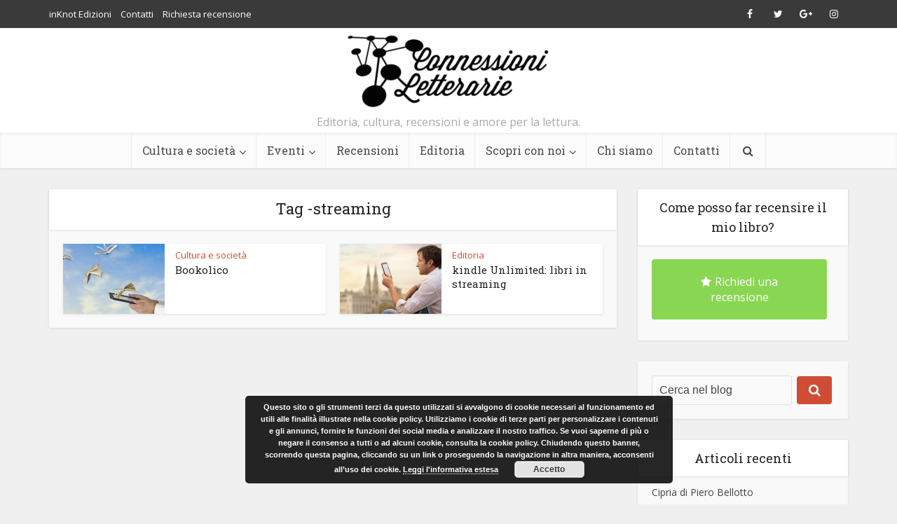

--- FILE ---
content_type: text/html; charset=UTF-8
request_url: https://www.connessioniletterarie.it/tag/streaming/
body_size: 15256
content:

<!DOCTYPE html>
<html lang="it-IT" class="no-js no-svg">

<head>

<meta http-equiv="Content-Type" content="text/html; charset=UTF-8" />
<meta name="viewport" content="user-scalable=yes, width=device-width, initial-scale=1.0, maximum-scale=1, minimum-scale=1">
<link rel="profile" href="https://gmpg.org/xfn/11" />
<meta name='robots' content='index, follow, max-image-preview:large, max-snippet:-1, max-video-preview:-1' />

	<!-- This site is optimized with the Yoast SEO plugin v22.8 - https://yoast.com/wordpress/plugins/seo/ -->
	<title>streaming Archivi - Connessioni Letterarie</title>
	<link rel="canonical" href="https://www.connessioniletterarie.it/tag/streaming/" />
	<meta property="og:locale" content="it_IT" />
	<meta property="og:type" content="article" />
	<meta property="og:title" content="streaming Archivi - Connessioni Letterarie" />
	<meta property="og:url" content="https://www.connessioniletterarie.it/tag/streaming/" />
	<meta property="og:site_name" content="Connessioni Letterarie" />
	<meta name="twitter:card" content="summary_large_image" />
	<meta name="twitter:site" content="@ConnessioniLett" />
	<script type="application/ld+json" class="yoast-schema-graph">{"@context":"https://schema.org","@graph":[{"@type":"CollectionPage","@id":"https://www.connessioniletterarie.it/tag/streaming/","url":"https://www.connessioniletterarie.it/tag/streaming/","name":"streaming Archivi - Connessioni Letterarie","isPartOf":{"@id":"https://www.connessioniletterarie.it/#website"},"primaryImageOfPage":{"@id":"https://www.connessioniletterarie.it/tag/streaming/#primaryimage"},"image":{"@id":"https://www.connessioniletterarie.it/tag/streaming/#primaryimage"},"thumbnailUrl":"https://www.connessioniletterarie.it/wp-content/uploads/2014/12/ebook-in-streaming-1.jpg","breadcrumb":{"@id":"https://www.connessioniletterarie.it/tag/streaming/#breadcrumb"},"inLanguage":"it-IT"},{"@type":"ImageObject","inLanguage":"it-IT","@id":"https://www.connessioniletterarie.it/tag/streaming/#primaryimage","url":"https://www.connessioniletterarie.it/wp-content/uploads/2014/12/ebook-in-streaming-1.jpg","contentUrl":"https://www.connessioniletterarie.it/wp-content/uploads/2014/12/ebook-in-streaming-1.jpg","width":750,"height":403},{"@type":"BreadcrumbList","@id":"https://www.connessioniletterarie.it/tag/streaming/#breadcrumb","itemListElement":[{"@type":"ListItem","position":1,"name":"Home","item":"https://www.connessioniletterarie.it/"},{"@type":"ListItem","position":2,"name":"streaming"}]},{"@type":"WebSite","@id":"https://www.connessioniletterarie.it/#website","url":"https://www.connessioniletterarie.it/","name":"Connessioni Letterarie","description":"Editoria, cultura, recensioni e amore per la lettura.","potentialAction":[{"@type":"SearchAction","target":{"@type":"EntryPoint","urlTemplate":"https://www.connessioniletterarie.it/?s={search_term_string}"},"query-input":"required name=search_term_string"}],"inLanguage":"it-IT"}]}</script>
	<!-- / Yoast SEO plugin. -->


<link rel='dns-prefetch' href='//fonts.googleapis.com' />
<link rel="alternate" type="application/rss+xml" title="Connessioni Letterarie &raquo; Feed" href="https://www.connessioniletterarie.it/feed/" />
<link rel="alternate" type="application/rss+xml" title="Connessioni Letterarie &raquo; Feed dei commenti" href="https://www.connessioniletterarie.it/comments/feed/" />
<link rel="alternate" type="application/rss+xml" title="Connessioni Letterarie &raquo; streaming Feed del tag" href="https://www.connessioniletterarie.it/tag/streaming/feed/" />
<script type="text/javascript">
/* <![CDATA[ */
window._wpemojiSettings = {"baseUrl":"https:\/\/s.w.org\/images\/core\/emoji\/15.0.3\/72x72\/","ext":".png","svgUrl":"https:\/\/s.w.org\/images\/core\/emoji\/15.0.3\/svg\/","svgExt":".svg","source":{"concatemoji":"https:\/\/www.connessioniletterarie.it\/wp-includes\/js\/wp-emoji-release.min.js?ver=6.5.7"}};
/*! This file is auto-generated */
!function(i,n){var o,s,e;function c(e){try{var t={supportTests:e,timestamp:(new Date).valueOf()};sessionStorage.setItem(o,JSON.stringify(t))}catch(e){}}function p(e,t,n){e.clearRect(0,0,e.canvas.width,e.canvas.height),e.fillText(t,0,0);var t=new Uint32Array(e.getImageData(0,0,e.canvas.width,e.canvas.height).data),r=(e.clearRect(0,0,e.canvas.width,e.canvas.height),e.fillText(n,0,0),new Uint32Array(e.getImageData(0,0,e.canvas.width,e.canvas.height).data));return t.every(function(e,t){return e===r[t]})}function u(e,t,n){switch(t){case"flag":return n(e,"\ud83c\udff3\ufe0f\u200d\u26a7\ufe0f","\ud83c\udff3\ufe0f\u200b\u26a7\ufe0f")?!1:!n(e,"\ud83c\uddfa\ud83c\uddf3","\ud83c\uddfa\u200b\ud83c\uddf3")&&!n(e,"\ud83c\udff4\udb40\udc67\udb40\udc62\udb40\udc65\udb40\udc6e\udb40\udc67\udb40\udc7f","\ud83c\udff4\u200b\udb40\udc67\u200b\udb40\udc62\u200b\udb40\udc65\u200b\udb40\udc6e\u200b\udb40\udc67\u200b\udb40\udc7f");case"emoji":return!n(e,"\ud83d\udc26\u200d\u2b1b","\ud83d\udc26\u200b\u2b1b")}return!1}function f(e,t,n){var r="undefined"!=typeof WorkerGlobalScope&&self instanceof WorkerGlobalScope?new OffscreenCanvas(300,150):i.createElement("canvas"),a=r.getContext("2d",{willReadFrequently:!0}),o=(a.textBaseline="top",a.font="600 32px Arial",{});return e.forEach(function(e){o[e]=t(a,e,n)}),o}function t(e){var t=i.createElement("script");t.src=e,t.defer=!0,i.head.appendChild(t)}"undefined"!=typeof Promise&&(o="wpEmojiSettingsSupports",s=["flag","emoji"],n.supports={everything:!0,everythingExceptFlag:!0},e=new Promise(function(e){i.addEventListener("DOMContentLoaded",e,{once:!0})}),new Promise(function(t){var n=function(){try{var e=JSON.parse(sessionStorage.getItem(o));if("object"==typeof e&&"number"==typeof e.timestamp&&(new Date).valueOf()<e.timestamp+604800&&"object"==typeof e.supportTests)return e.supportTests}catch(e){}return null}();if(!n){if("undefined"!=typeof Worker&&"undefined"!=typeof OffscreenCanvas&&"undefined"!=typeof URL&&URL.createObjectURL&&"undefined"!=typeof Blob)try{var e="postMessage("+f.toString()+"("+[JSON.stringify(s),u.toString(),p.toString()].join(",")+"));",r=new Blob([e],{type:"text/javascript"}),a=new Worker(URL.createObjectURL(r),{name:"wpTestEmojiSupports"});return void(a.onmessage=function(e){c(n=e.data),a.terminate(),t(n)})}catch(e){}c(n=f(s,u,p))}t(n)}).then(function(e){for(var t in e)n.supports[t]=e[t],n.supports.everything=n.supports.everything&&n.supports[t],"flag"!==t&&(n.supports.everythingExceptFlag=n.supports.everythingExceptFlag&&n.supports[t]);n.supports.everythingExceptFlag=n.supports.everythingExceptFlag&&!n.supports.flag,n.DOMReady=!1,n.readyCallback=function(){n.DOMReady=!0}}).then(function(){return e}).then(function(){var e;n.supports.everything||(n.readyCallback(),(e=n.source||{}).concatemoji?t(e.concatemoji):e.wpemoji&&e.twemoji&&(t(e.twemoji),t(e.wpemoji)))}))}((window,document),window._wpemojiSettings);
/* ]]> */
</script>
<link rel='stylesheet' id='usquare-css-css' href='https://www.connessioniletterarie.it/wp-content/plugins/usquare/css/frontend/usquare_style.css?ver=6.5.7' type='text/css' media='all' />
<link rel='stylesheet' id='customfont1-css' href='https://www.connessioniletterarie.it/wp-content/plugins/usquare/fonts/ostrich%20sans/stylesheet.css?ver=6.5.7' type='text/css' media='all' />
<link rel='stylesheet' id='customfont2-css' href='https://www.connessioniletterarie.it/wp-content/plugins/usquare/fonts/PT%20sans/stylesheet.css?ver=6.5.7' type='text/css' media='all' />
<style id='wp-emoji-styles-inline-css' type='text/css'>

	img.wp-smiley, img.emoji {
		display: inline !important;
		border: none !important;
		box-shadow: none !important;
		height: 1em !important;
		width: 1em !important;
		margin: 0 0.07em !important;
		vertical-align: -0.1em !important;
		background: none !important;
		padding: 0 !important;
	}
</style>
<link rel='stylesheet' id='wp-block-library-css' href='https://www.connessioniletterarie.it/wp-includes/css/dist/block-library/style.min.css?ver=6.5.7' type='text/css' media='all' />
<link rel='stylesheet' id='quads-style-css-css' href='https://www.connessioniletterarie.it/wp-content/plugins/quick-adsense-reloaded/includes/gutenberg/dist/blocks.style.build.css?ver=2.0.83' type='text/css' media='all' />
<style id='classic-theme-styles-inline-css' type='text/css'>
/*! This file is auto-generated */
.wp-block-button__link{color:#fff;background-color:#32373c;border-radius:9999px;box-shadow:none;text-decoration:none;padding:calc(.667em + 2px) calc(1.333em + 2px);font-size:1.125em}.wp-block-file__button{background:#32373c;color:#fff;text-decoration:none}
</style>
<style id='global-styles-inline-css' type='text/css'>
body{--wp--preset--color--black: #000000;--wp--preset--color--cyan-bluish-gray: #abb8c3;--wp--preset--color--white: #ffffff;--wp--preset--color--pale-pink: #f78da7;--wp--preset--color--vivid-red: #cf2e2e;--wp--preset--color--luminous-vivid-orange: #ff6900;--wp--preset--color--luminous-vivid-amber: #fcb900;--wp--preset--color--light-green-cyan: #7bdcb5;--wp--preset--color--vivid-green-cyan: #00d084;--wp--preset--color--pale-cyan-blue: #8ed1fc;--wp--preset--color--vivid-cyan-blue: #0693e3;--wp--preset--color--vivid-purple: #9b51e0;--wp--preset--color--vce-acc: #cf4d35;--wp--preset--color--vce-meta: #9b9b9b;--wp--preset--color--vce-txt: #444444;--wp--preset--color--vce-bg: #ffffff;--wp--preset--color--vce-cat-0: ;--wp--preset--gradient--vivid-cyan-blue-to-vivid-purple: linear-gradient(135deg,rgba(6,147,227,1) 0%,rgb(155,81,224) 100%);--wp--preset--gradient--light-green-cyan-to-vivid-green-cyan: linear-gradient(135deg,rgb(122,220,180) 0%,rgb(0,208,130) 100%);--wp--preset--gradient--luminous-vivid-amber-to-luminous-vivid-orange: linear-gradient(135deg,rgba(252,185,0,1) 0%,rgba(255,105,0,1) 100%);--wp--preset--gradient--luminous-vivid-orange-to-vivid-red: linear-gradient(135deg,rgba(255,105,0,1) 0%,rgb(207,46,46) 100%);--wp--preset--gradient--very-light-gray-to-cyan-bluish-gray: linear-gradient(135deg,rgb(238,238,238) 0%,rgb(169,184,195) 100%);--wp--preset--gradient--cool-to-warm-spectrum: linear-gradient(135deg,rgb(74,234,220) 0%,rgb(151,120,209) 20%,rgb(207,42,186) 40%,rgb(238,44,130) 60%,rgb(251,105,98) 80%,rgb(254,248,76) 100%);--wp--preset--gradient--blush-light-purple: linear-gradient(135deg,rgb(255,206,236) 0%,rgb(152,150,240) 100%);--wp--preset--gradient--blush-bordeaux: linear-gradient(135deg,rgb(254,205,165) 0%,rgb(254,45,45) 50%,rgb(107,0,62) 100%);--wp--preset--gradient--luminous-dusk: linear-gradient(135deg,rgb(255,203,112) 0%,rgb(199,81,192) 50%,rgb(65,88,208) 100%);--wp--preset--gradient--pale-ocean: linear-gradient(135deg,rgb(255,245,203) 0%,rgb(182,227,212) 50%,rgb(51,167,181) 100%);--wp--preset--gradient--electric-grass: linear-gradient(135deg,rgb(202,248,128) 0%,rgb(113,206,126) 100%);--wp--preset--gradient--midnight: linear-gradient(135deg,rgb(2,3,129) 0%,rgb(40,116,252) 100%);--wp--preset--font-size--small: 13px;--wp--preset--font-size--medium: 20px;--wp--preset--font-size--large: 21px;--wp--preset--font-size--x-large: 42px;--wp--preset--font-size--normal: 16px;--wp--preset--font-size--huge: 28px;--wp--preset--spacing--20: 0.44rem;--wp--preset--spacing--30: 0.67rem;--wp--preset--spacing--40: 1rem;--wp--preset--spacing--50: 1.5rem;--wp--preset--spacing--60: 2.25rem;--wp--preset--spacing--70: 3.38rem;--wp--preset--spacing--80: 5.06rem;--wp--preset--shadow--natural: 6px 6px 9px rgba(0, 0, 0, 0.2);--wp--preset--shadow--deep: 12px 12px 50px rgba(0, 0, 0, 0.4);--wp--preset--shadow--sharp: 6px 6px 0px rgba(0, 0, 0, 0.2);--wp--preset--shadow--outlined: 6px 6px 0px -3px rgba(255, 255, 255, 1), 6px 6px rgba(0, 0, 0, 1);--wp--preset--shadow--crisp: 6px 6px 0px rgba(0, 0, 0, 1);}:where(.is-layout-flex){gap: 0.5em;}:where(.is-layout-grid){gap: 0.5em;}body .is-layout-flex{display: flex;}body .is-layout-flex{flex-wrap: wrap;align-items: center;}body .is-layout-flex > *{margin: 0;}body .is-layout-grid{display: grid;}body .is-layout-grid > *{margin: 0;}:where(.wp-block-columns.is-layout-flex){gap: 2em;}:where(.wp-block-columns.is-layout-grid){gap: 2em;}:where(.wp-block-post-template.is-layout-flex){gap: 1.25em;}:where(.wp-block-post-template.is-layout-grid){gap: 1.25em;}.has-black-color{color: var(--wp--preset--color--black) !important;}.has-cyan-bluish-gray-color{color: var(--wp--preset--color--cyan-bluish-gray) !important;}.has-white-color{color: var(--wp--preset--color--white) !important;}.has-pale-pink-color{color: var(--wp--preset--color--pale-pink) !important;}.has-vivid-red-color{color: var(--wp--preset--color--vivid-red) !important;}.has-luminous-vivid-orange-color{color: var(--wp--preset--color--luminous-vivid-orange) !important;}.has-luminous-vivid-amber-color{color: var(--wp--preset--color--luminous-vivid-amber) !important;}.has-light-green-cyan-color{color: var(--wp--preset--color--light-green-cyan) !important;}.has-vivid-green-cyan-color{color: var(--wp--preset--color--vivid-green-cyan) !important;}.has-pale-cyan-blue-color{color: var(--wp--preset--color--pale-cyan-blue) !important;}.has-vivid-cyan-blue-color{color: var(--wp--preset--color--vivid-cyan-blue) !important;}.has-vivid-purple-color{color: var(--wp--preset--color--vivid-purple) !important;}.has-black-background-color{background-color: var(--wp--preset--color--black) !important;}.has-cyan-bluish-gray-background-color{background-color: var(--wp--preset--color--cyan-bluish-gray) !important;}.has-white-background-color{background-color: var(--wp--preset--color--white) !important;}.has-pale-pink-background-color{background-color: var(--wp--preset--color--pale-pink) !important;}.has-vivid-red-background-color{background-color: var(--wp--preset--color--vivid-red) !important;}.has-luminous-vivid-orange-background-color{background-color: var(--wp--preset--color--luminous-vivid-orange) !important;}.has-luminous-vivid-amber-background-color{background-color: var(--wp--preset--color--luminous-vivid-amber) !important;}.has-light-green-cyan-background-color{background-color: var(--wp--preset--color--light-green-cyan) !important;}.has-vivid-green-cyan-background-color{background-color: var(--wp--preset--color--vivid-green-cyan) !important;}.has-pale-cyan-blue-background-color{background-color: var(--wp--preset--color--pale-cyan-blue) !important;}.has-vivid-cyan-blue-background-color{background-color: var(--wp--preset--color--vivid-cyan-blue) !important;}.has-vivid-purple-background-color{background-color: var(--wp--preset--color--vivid-purple) !important;}.has-black-border-color{border-color: var(--wp--preset--color--black) !important;}.has-cyan-bluish-gray-border-color{border-color: var(--wp--preset--color--cyan-bluish-gray) !important;}.has-white-border-color{border-color: var(--wp--preset--color--white) !important;}.has-pale-pink-border-color{border-color: var(--wp--preset--color--pale-pink) !important;}.has-vivid-red-border-color{border-color: var(--wp--preset--color--vivid-red) !important;}.has-luminous-vivid-orange-border-color{border-color: var(--wp--preset--color--luminous-vivid-orange) !important;}.has-luminous-vivid-amber-border-color{border-color: var(--wp--preset--color--luminous-vivid-amber) !important;}.has-light-green-cyan-border-color{border-color: var(--wp--preset--color--light-green-cyan) !important;}.has-vivid-green-cyan-border-color{border-color: var(--wp--preset--color--vivid-green-cyan) !important;}.has-pale-cyan-blue-border-color{border-color: var(--wp--preset--color--pale-cyan-blue) !important;}.has-vivid-cyan-blue-border-color{border-color: var(--wp--preset--color--vivid-cyan-blue) !important;}.has-vivid-purple-border-color{border-color: var(--wp--preset--color--vivid-purple) !important;}.has-vivid-cyan-blue-to-vivid-purple-gradient-background{background: var(--wp--preset--gradient--vivid-cyan-blue-to-vivid-purple) !important;}.has-light-green-cyan-to-vivid-green-cyan-gradient-background{background: var(--wp--preset--gradient--light-green-cyan-to-vivid-green-cyan) !important;}.has-luminous-vivid-amber-to-luminous-vivid-orange-gradient-background{background: var(--wp--preset--gradient--luminous-vivid-amber-to-luminous-vivid-orange) !important;}.has-luminous-vivid-orange-to-vivid-red-gradient-background{background: var(--wp--preset--gradient--luminous-vivid-orange-to-vivid-red) !important;}.has-very-light-gray-to-cyan-bluish-gray-gradient-background{background: var(--wp--preset--gradient--very-light-gray-to-cyan-bluish-gray) !important;}.has-cool-to-warm-spectrum-gradient-background{background: var(--wp--preset--gradient--cool-to-warm-spectrum) !important;}.has-blush-light-purple-gradient-background{background: var(--wp--preset--gradient--blush-light-purple) !important;}.has-blush-bordeaux-gradient-background{background: var(--wp--preset--gradient--blush-bordeaux) !important;}.has-luminous-dusk-gradient-background{background: var(--wp--preset--gradient--luminous-dusk) !important;}.has-pale-ocean-gradient-background{background: var(--wp--preset--gradient--pale-ocean) !important;}.has-electric-grass-gradient-background{background: var(--wp--preset--gradient--electric-grass) !important;}.has-midnight-gradient-background{background: var(--wp--preset--gradient--midnight) !important;}.has-small-font-size{font-size: var(--wp--preset--font-size--small) !important;}.has-medium-font-size{font-size: var(--wp--preset--font-size--medium) !important;}.has-large-font-size{font-size: var(--wp--preset--font-size--large) !important;}.has-x-large-font-size{font-size: var(--wp--preset--font-size--x-large) !important;}
.wp-block-navigation a:where(:not(.wp-element-button)){color: inherit;}
:where(.wp-block-post-template.is-layout-flex){gap: 1.25em;}:where(.wp-block-post-template.is-layout-grid){gap: 1.25em;}
:where(.wp-block-columns.is-layout-flex){gap: 2em;}:where(.wp-block-columns.is-layout-grid){gap: 2em;}
.wp-block-pullquote{font-size: 1.5em;line-height: 1.6;}
</style>
<link rel='stylesheet' id='aalb_basics_css-css' href='https://www.connessioniletterarie.it/wp-content/plugins/amazon-associates-link-builder/css/aalb_basics.css?ver=1.9.3' type='text/css' media='all' />
<link rel='stylesheet' id='contact-form-7-css' href='https://www.connessioniletterarie.it/wp-content/plugins/contact-form-7/includes/css/styles.css?ver=5.9.5' type='text/css' media='all' />
<link rel='stylesheet' id='mks_shortcodes_simple_line_icons-css' href='https://www.connessioniletterarie.it/wp-content/plugins/meks-flexible-shortcodes/css/simple-line/simple-line-icons.css?ver=1.3.6' type='text/css' media='screen' />
<link rel='stylesheet' id='mks_shortcodes_css-css' href='https://www.connessioniletterarie.it/wp-content/plugins/meks-flexible-shortcodes/css/style.css?ver=1.3.6' type='text/css' media='screen' />
<link rel='stylesheet' id='wpos-slick-style-css' href='https://www.connessioniletterarie.it/wp-content/plugins/wp-responsive-recent-post-slider/assets/css/slick.css?ver=3.5.1' type='text/css' media='all' />
<link rel='stylesheet' id='wppsac-public-style-css' href='https://www.connessioniletterarie.it/wp-content/plugins/wp-responsive-recent-post-slider/assets/css/recent-post-style.css?ver=3.5.1' type='text/css' media='all' />
<link rel='stylesheet' id='vce-fonts-css' href='https://fonts.googleapis.com/css?family=Open+Sans%3A400%7CRoboto+Slab%3A400&#038;subset=latin%2Clatin-ext&#038;ver=2.9.8' type='text/css' media='all' />
<link rel='stylesheet' id='vce-style-css' href='https://www.connessioniletterarie.it/wp-content/themes/voice/assets/css/min.css?ver=2.9.8' type='text/css' media='all' />
<style id='vce-style-inline-css' type='text/css'>
body, button, input, select, textarea {font-size: 1.6rem;}.vce-single .entry-headline p{font-size: 2.2rem;}.main-navigation a{font-size: 1.6rem;}.sidebar .widget-title{font-size: 1.8rem;}.sidebar .widget, .vce-lay-c .entry-content, .vce-lay-h .entry-content {font-size: 1.4rem;}.vce-featured-link-article{font-size: 5.2rem;}.vce-featured-grid-big.vce-featured-grid .vce-featured-link-article{font-size: 3.4rem;}.vce-featured-grid .vce-featured-link-article{font-size: 2.2rem;}h1 { font-size: 4.5rem; }h2 { font-size: 4.0rem; }h3 { font-size: 3.5rem; }h4 { font-size: 2.5rem; }h5 { font-size: 2.0rem; }h6 { font-size: 1.8rem; }.comment-reply-title, .main-box-title{font-size: 2.2rem;}h1.entry-title{font-size: 4.5rem;}.vce-lay-a .entry-title a{font-size: 3.4rem;}.vce-lay-b .entry-title{font-size: 2.4rem;}.vce-lay-c .entry-title, .vce-sid-none .vce-lay-c .entry-title{font-size: 2.2rem;}.vce-lay-d .entry-title{font-size: 1.5rem;}.vce-lay-e .entry-title{font-size: 1.4rem;}.vce-lay-f .entry-title{font-size: 1.4rem;}.vce-lay-g .entry-title a, .vce-lay-g .entry-title a:hover{font-size: 3.0rem;}.vce-lay-h .entry-title{font-size: 2.4rem;}.entry-meta div,.entry-meta div a,.vce-lay-g .meta-item,.vce-lay-c .meta-item{font-size: 1.4rem;}.vce-lay-d .meta-category a,.vce-lay-d .entry-meta div,.vce-lay-d .entry-meta div a,.vce-lay-e .entry-meta div,.vce-lay-e .entry-meta div a,.vce-lay-e .fn,.vce-lay-e .meta-item{font-size: 1.3rem;}body {background-color:#f0f0f0;}body,.mks_author_widget h3,.site-description,.meta-category a,textarea {font-family: 'Open Sans';font-weight: 400;}h1,h2,h3,h4,h5,h6,blockquote,.vce-post-link,.site-title,.site-title a,.main-box-title,.comment-reply-title,.entry-title a,.vce-single .entry-headline p,.vce-prev-next-link,.author-title,.mks_pullquote,.widget_rss ul li .rsswidget,#bbpress-forums .bbp-forum-title,#bbpress-forums .bbp-topic-permalink {font-family: 'Roboto Slab';font-weight: 400;}.main-navigation a,.sidr a{font-family: 'Roboto Slab';font-weight: 400;}.vce-single .entry-content,.vce-single .entry-headline,.vce-single .entry-footer,.vce-share-bar {width: 600px;}.vce-lay-a .lay-a-content{width: 600px;max-width: 600px;}.vce-page .entry-content,.vce-page .entry-title-page {width: 600px;}.vce-sid-none .vce-single .entry-content,.vce-sid-none .vce-single .entry-headline,.vce-sid-none .vce-single .entry-footer {width: 600px;}.vce-sid-none .vce-page .entry-content,.vce-sid-none .vce-page .entry-title-page,.error404 .entry-content {width: 600px;max-width: 600px;}body, button, input, select, textarea{color: #444444;}h1,h2,h3,h4,h5,h6,.entry-title a,.prev-next-nav a,#bbpress-forums .bbp-forum-title, #bbpress-forums .bbp-topic-permalink,.woocommerce ul.products li.product .price .amount{color: #232323;}a,.entry-title a:hover,.vce-prev-next-link:hover,.vce-author-links a:hover,.required,.error404 h4,.prev-next-nav a:hover,#bbpress-forums .bbp-forum-title:hover, #bbpress-forums .bbp-topic-permalink:hover,.woocommerce ul.products li.product h3:hover,.woocommerce ul.products li.product h3:hover mark,.main-box-title a:hover{color: #cf4d35;}.vce-square,.vce-main-content .mejs-controls .mejs-time-rail .mejs-time-current,button,input[type="button"],input[type="reset"],input[type="submit"],.vce-button,.pagination-wapper a,#vce-pagination .next.page-numbers,#vce-pagination .prev.page-numbers,#vce-pagination .page-numbers,#vce-pagination .page-numbers.current,.vce-link-pages a,#vce-pagination a,.vce-load-more a,.vce-slider-pagination .owl-nav > div,.vce-mega-menu-posts-wrap .owl-nav > div,.comment-reply-link:hover,.vce-featured-section a,.vce-lay-g .vce-featured-info .meta-category a,.vce-404-menu a,.vce-post.sticky .meta-image:before,#vce-pagination .page-numbers:hover,#bbpress-forums .bbp-pagination .current,#bbpress-forums .bbp-pagination a:hover,.woocommerce #respond input#submit,.woocommerce a.button,.woocommerce button.button,.woocommerce input.button,.woocommerce ul.products li.product .added_to_cart,.woocommerce #respond input#submit:hover,.woocommerce a.button:hover,.woocommerce button.button:hover,.woocommerce input.button:hover,.woocommerce ul.products li.product .added_to_cart:hover,.woocommerce #respond input#submit.alt,.woocommerce a.button.alt,.woocommerce button.button.alt,.woocommerce input.button.alt,.woocommerce #respond input#submit.alt:hover, .woocommerce a.button.alt:hover, .woocommerce button.button.alt:hover, .woocommerce input.button.alt:hover,.woocommerce span.onsale,.woocommerce .widget_price_filter .ui-slider .ui-slider-range,.woocommerce .widget_price_filter .ui-slider .ui-slider-handle,.comments-holder .navigation .page-numbers.current,.vce-lay-a .vce-read-more:hover,.vce-lay-c .vce-read-more:hover,body div.wpforms-container-full .wpforms-form input[type=submit], body div.wpforms-container-full .wpforms-form button[type=submit], body div.wpforms-container-full .wpforms-form .wpforms-page-button,body div.wpforms-container-full .wpforms-form input[type=submit]:hover, body div.wpforms-container-full .wpforms-form button[type=submit]:hover, body div.wpforms-container-full .wpforms-form .wpforms-page-button:hover {background-color: #cf4d35;}#vce-pagination .page-numbers,.comments-holder .navigation .page-numbers{background: transparent;color: #cf4d35;border: 1px solid #cf4d35;}.comments-holder .navigation .page-numbers:hover{background: #cf4d35;border: 1px solid #cf4d35;}.bbp-pagination-links a{background: transparent;color: #cf4d35;border: 1px solid #cf4d35 !important;}#vce-pagination .page-numbers.current,.bbp-pagination-links span.current,.comments-holder .navigation .page-numbers.current{border: 1px solid #cf4d35;}.widget_categories .cat-item:before,.widget_categories .cat-item .count{background: #cf4d35;}.comment-reply-link,.vce-lay-a .vce-read-more,.vce-lay-c .vce-read-more{border: 1px solid #cf4d35;}.entry-meta div,.entry-meta-count,.entry-meta div a,.comment-metadata a,.meta-category span,.meta-author-wrapped,.wp-caption .wp-caption-text,.widget_rss .rss-date,.sidebar cite,.site-footer cite,.sidebar .vce-post-list .entry-meta div,.sidebar .vce-post-list .entry-meta div a,.sidebar .vce-post-list .fn,.sidebar .vce-post-list .fn a,.site-footer .vce-post-list .entry-meta div,.site-footer .vce-post-list .entry-meta div a,.site-footer .vce-post-list .fn,.site-footer .vce-post-list .fn a,#bbpress-forums .bbp-topic-started-by,#bbpress-forums .bbp-topic-started-in,#bbpress-forums .bbp-forum-info .bbp-forum-content,#bbpress-forums p.bbp-topic-meta,span.bbp-admin-links a,.bbp-reply-post-date,#bbpress-forums li.bbp-header,#bbpress-forums li.bbp-footer,.woocommerce .woocommerce-result-count,.woocommerce .product_meta{color: #9b9b9b;}.main-box-title, .comment-reply-title, .main-box-head{background: #ffffff;color: #232323;}.main-box-title a{color: #232323;}.sidebar .widget .widget-title a{color: #232323;}.main-box,.comment-respond,.prev-next-nav{background: #f9f9f9;}.vce-post,ul.comment-list > li.comment,.main-box-single,.ie8 .vce-single,#disqus_thread,.vce-author-card,.vce-author-card .vce-content-outside,.mks-bredcrumbs-container,ul.comment-list > li.pingback{background: #ffffff;}.mks_tabs.horizontal .mks_tab_nav_item.active{border-bottom: 1px solid #ffffff;}.mks_tabs.horizontal .mks_tab_item,.mks_tabs.vertical .mks_tab_nav_item.active,.mks_tabs.horizontal .mks_tab_nav_item.active{background: #ffffff;}.mks_tabs.vertical .mks_tab_nav_item.active{border-right: 1px solid #ffffff;}#vce-pagination,.vce-slider-pagination .owl-controls,.vce-content-outside,.comments-holder .navigation{background: #f3f3f3;}.sidebar .widget-title{background: #ffffff;color: #232323;}.sidebar .widget{background: #f9f9f9;}.sidebar .widget,.sidebar .widget li a,.sidebar .mks_author_widget h3 a,.sidebar .mks_author_widget h3,.sidebar .vce-search-form .vce-search-input,.sidebar .vce-search-form .vce-search-input:focus{color: #444444;}.sidebar .widget li a:hover,.sidebar .widget a,.widget_nav_menu li.menu-item-has-children:hover:after,.widget_pages li.page_item_has_children:hover:after{color: #cf4d35;}.sidebar .tagcloud a {border: 1px solid #cf4d35;}.sidebar .mks_author_link,.sidebar .tagcloud a:hover,.sidebar .mks_themeforest_widget .more,.sidebar button,.sidebar input[type="button"],.sidebar input[type="reset"],.sidebar input[type="submit"],.sidebar .vce-button,.sidebar .bbp_widget_login .button{background-color: #cf4d35;}.sidebar .mks_author_widget .mks_autor_link_wrap,.sidebar .mks_themeforest_widget .mks_read_more,.widget .meks-instagram-follow-link {background: #f3f3f3;}.sidebar #wp-calendar caption,.sidebar .recentcomments,.sidebar .post-date,.sidebar #wp-calendar tbody{color: rgba(68,68,68,0.7);}.site-footer{background: #373941;}.site-footer .widget-title{color: #ffffff;}.site-footer,.site-footer .widget,.site-footer .widget li a,.site-footer .mks_author_widget h3 a,.site-footer .mks_author_widget h3,.site-footer .vce-search-form .vce-search-input,.site-footer .vce-search-form .vce-search-input:focus{color: #f9f9f9;}.site-footer .widget li a:hover,.site-footer .widget a,.site-info a{color: #cf4d35;}.site-footer .tagcloud a {border: 1px solid #cf4d35;}.site-footer .mks_author_link,.site-footer .mks_themeforest_widget .more,.site-footer button,.site-footer input[type="button"],.site-footer input[type="reset"],.site-footer input[type="submit"],.site-footer .vce-button,.site-footer .tagcloud a:hover{background-color: #cf4d35;}.site-footer #wp-calendar caption,.site-footer .recentcomments,.site-footer .post-date,.site-footer #wp-calendar tbody,.site-footer .site-info{color: rgba(249,249,249,0.7);}.top-header,.top-nav-menu li .sub-menu{background: #3a3a3a;}.top-header,.top-header a{color: #ffffff;}.top-header .vce-search-form .vce-search-input,.top-header .vce-search-input:focus,.top-header .vce-search-submit{color: #ffffff;}.top-header .vce-search-form .vce-search-input::-webkit-input-placeholder { color: #ffffff;}.top-header .vce-search-form .vce-search-input:-moz-placeholder { color: #ffffff;}.top-header .vce-search-form .vce-search-input::-moz-placeholder { color: #ffffff;}.top-header .vce-search-form .vce-search-input:-ms-input-placeholder { color: #ffffff;}.header-1-wrapper{height: 150px;padding-top: 5px;}.header-2-wrapper,.header-3-wrapper{height: 150px;}.header-2-wrapper .site-branding,.header-3-wrapper .site-branding{top: 5px;left: 0px;}.site-title a, .site-title a:hover{color: #232323;}.site-description{color: #aaaaaa;}.main-header{background-color: #ffffff;}.header-bottom-wrapper{background: #fcfcfc;}.vce-header-ads{margin: 30px 0;}.header-3-wrapper .nav-menu > li > a{padding: 65px 15px;}.header-sticky,.sidr{background: rgba(252,252,252,0.95);}.ie8 .header-sticky{background: #ffffff;}.main-navigation a,.nav-menu .vce-mega-menu > .sub-menu > li > a,.sidr li a,.vce-menu-parent{color: #4a4a4a;}.nav-menu > li:hover > a,.nav-menu > .current_page_item > a,.nav-menu > .current-menu-item > a,.nav-menu > .current-menu-ancestor > a,.main-navigation a.vce-item-selected,.main-navigation ul ul li:hover > a,.nav-menu ul .current-menu-item a,.nav-menu ul .current_page_item a,.vce-menu-parent:hover,.sidr li a:hover,.sidr li.sidr-class-current_page_item > a,.main-navigation li.current-menu-item.fa:before,.vce-responsive-nav{color: #cf4d35;}#sidr-id-vce_main_navigation_menu .soc-nav-menu li a:hover {color: #ffffff;}.nav-menu > li:hover > a,.nav-menu > .current_page_item > a,.nav-menu > .current-menu-item > a,.nav-menu > .current-menu-ancestor > a,.main-navigation a.vce-item-selected,.main-navigation ul ul,.header-sticky .nav-menu > .current_page_item:hover > a,.header-sticky .nav-menu > .current-menu-item:hover > a,.header-sticky .nav-menu > .current-menu-ancestor:hover > a,.header-sticky .main-navigation a.vce-item-selected:hover{background-color: #ffffff;}.search-header-wrap ul {border-top: 2px solid #cf4d35;}.vce-cart-icon a.vce-custom-cart span,.sidr-class-vce-custom-cart .sidr-class-vce-cart-count {background: #cf4d35;font-family: 'Open Sans';}.vce-border-top .main-box-title{border-top: 2px solid #cf4d35;}.tagcloud a:hover,.sidebar .widget .mks_author_link,.sidebar .widget.mks_themeforest_widget .more,.site-footer .widget .mks_author_link,.site-footer .widget.mks_themeforest_widget .more,.vce-lay-g .entry-meta div,.vce-lay-g .fn,.vce-lay-g .fn a{color: #FFF;}.vce-featured-header .vce-featured-header-background{opacity: 0.5}.vce-featured-grid .vce-featured-header-background,.vce-post-big .vce-post-img:after,.vce-post-slider .vce-post-img:after{opacity: 0.5}.vce-featured-grid .owl-item:hover .vce-grid-text .vce-featured-header-background,.vce-post-big li:hover .vce-post-img:after,.vce-post-slider li:hover .vce-post-img:after {opacity: 0.8}.vce-featured-grid.vce-featured-grid-big .vce-featured-header-background,.vce-post-big .vce-post-img:after,.vce-post-slider .vce-post-img:after{opacity: 0.5}.vce-featured-grid.vce-featured-grid-big .owl-item:hover .vce-grid-text .vce-featured-header-background,.vce-post-big li:hover .vce-post-img:after,.vce-post-slider li:hover .vce-post-img:after {opacity: 0.8}#back-top {background: #323232}.sidr input[type=text]{background: rgba(74,74,74,0.1);color: rgba(74,74,74,0.5);}.is-style-solid-color{background-color: #cf4d35;color: #ffffff;}.wp-block-image figcaption{color: #9b9b9b;}.wp-block-cover .wp-block-cover-image-text, .wp-block-cover .wp-block-cover-text, .wp-block-cover h2, .wp-block-cover-image .wp-block-cover-image-text, .wp-block-cover-image .wp-block-cover-text, .wp-block-cover-image h2,p.has-drop-cap:not(:focus)::first-letter,p.wp-block-subhead{font-family: 'Roboto Slab';font-weight: 400;}.wp-block-cover .wp-block-cover-image-text, .wp-block-cover .wp-block-cover-text, .wp-block-cover h2, .wp-block-cover-image .wp-block-cover-image-text, .wp-block-cover-image .wp-block-cover-text, .wp-block-cover-image h2{font-size: 2.5rem;}p.wp-block-subhead{font-size: 2.2rem;}.wp-block-button__link{background: #cf4d35}.wp-block-search .wp-block-search__button{color: #ffffff}.meta-image:hover a img,.vce-lay-h .img-wrap:hover .meta-image > img,.img-wrp:hover img,.vce-gallery-big:hover img,.vce-gallery .gallery-item:hover img,.wp-block-gallery .blocks-gallery-item:hover img,.vce_posts_widget .vce-post-big li:hover img,.vce-featured-grid .owl-item:hover img,.vce-post-img:hover img,.mega-menu-img:hover img{-webkit-transform: scale(1.1);-moz-transform: scale(1.1);-o-transform: scale(1.1);-ms-transform: scale(1.1);transform: scale(1.1);}.has-small-font-size{ font-size: 1.2rem;}.has-large-font-size{ font-size: 1.9rem;}.has-huge-font-size{ font-size: 2.3rem;}@media(min-width: 671px){.has-small-font-size{ font-size: 1.3rem;}.has-normal-font-size{ font-size: 1.6rem;}.has-large-font-size{ font-size: 2.1rem;}.has-huge-font-size{ font-size: 2.8rem;}}.has-vce-acc-background-color{ background-color: #cf4d35;}.has-vce-acc-color{ color: #cf4d35;}.has-vce-meta-background-color{ background-color: #9b9b9b;}.has-vce-meta-color{ color: #9b9b9b;}.has-vce-txt-background-color{ background-color: #444444;}.has-vce-txt-color{ color: #444444;}.has-vce-bg-background-color{ background-color: #ffffff;}.has-vce-bg-color{ color: #ffffff;}.has-vce-cat-0-background-color{ background-color: ;}.has-vce-cat-0-color{ color: ;}
</style>
<link rel='stylesheet' id='meks-ads-widget-css' href='https://www.connessioniletterarie.it/wp-content/plugins/meks-easy-ads-widget/css/style.css?ver=2.0.8' type='text/css' media='all' />
<link rel='stylesheet' id='meks_instagram-widget-styles-css' href='https://www.connessioniletterarie.it/wp-content/plugins/meks-easy-instagram-widget/css/widget.css?ver=6.5.7' type='text/css' media='all' />
<link rel='stylesheet' id='meks-flickr-widget-css' href='https://www.connessioniletterarie.it/wp-content/plugins/meks-simple-flickr-widget/css/style.css?ver=1.3' type='text/css' media='all' />
<link rel='stylesheet' id='meks-author-widget-css' href='https://www.connessioniletterarie.it/wp-content/plugins/meks-smart-author-widget/css/style.css?ver=1.1.4' type='text/css' media='all' />
<link rel='stylesheet' id='meks-social-widget-css' href='https://www.connessioniletterarie.it/wp-content/plugins/meks-smart-social-widget/css/style.css?ver=1.6.4' type='text/css' media='all' />
<link rel='stylesheet' id='meks-themeforest-widget-css' href='https://www.connessioniletterarie.it/wp-content/plugins/meks-themeforest-smart-widget/css/style.css?ver=1.5' type='text/css' media='all' />
<link rel='stylesheet' id='meks_ess-main-css' href='https://www.connessioniletterarie.it/wp-content/plugins/meks-easy-social-share/assets/css/main.css?ver=1.3' type='text/css' media='all' />
<link rel='stylesheet' id='wp_review-style-css' href='https://www.connessioniletterarie.it/wp-content/plugins/wp-review/public/css/wp-review.css?ver=5.3.5' type='text/css' media='all' />
<style id='quads-styles-inline-css' type='text/css'>

    .quads-location ins.adsbygoogle {
        background: transparent !important;
    }
    .quads.quads_ad_container { display: grid; grid-template-columns: auto; grid-gap: 10px; padding: 10px; }
    .grid_image{animation: fadeIn 0.5s;-webkit-animation: fadeIn 0.5s;-moz-animation: fadeIn 0.5s;
        -o-animation: fadeIn 0.5s;-ms-animation: fadeIn 0.5s;}
    .quads-ad-label { font-size: 12px; text-align: center; color: #333;}
    .quads_click_impression { display: none;}
</style>
<script type="text/javascript" src="https://www.connessioniletterarie.it/wp-includes/js/jquery/jquery.min.js?ver=3.7.1" id="jquery-core-js"></script>
<script type="text/javascript" src="https://www.connessioniletterarie.it/wp-includes/js/jquery/jquery-migrate.min.js?ver=3.4.1" id="jquery-migrate-js"></script>
<script type="text/javascript" src="https://www.connessioniletterarie.it/wp-content/plugins/usquare/js/frontend/jquery.easing.1.3.js?ver=6.5.7" id="jQuery-easing-js"></script>
<script type="text/javascript" src="https://www.connessioniletterarie.it/wp-content/plugins/usquare/js/frontend/jquery.usquare.js?ver=6.5.7" id="jQuery-usquare-js"></script>
<script type="text/javascript" src="https://www.connessioniletterarie.it/wp-content/plugins/usquare/js/frontend/jquery.mousewheel.min.js?ver=6.5.7" id="jQuery-mousew-js"></script>
<script type="text/javascript" src="https://www.connessioniletterarie.it/wp-content/plugins/usquare/js/frontend/jquery.tinyscrollbar.min.js?ver=6.5.7" id="jQuery-tinyscrollbar-js"></script>
<link rel="https://api.w.org/" href="https://www.connessioniletterarie.it/wp-json/" /><link rel="alternate" type="application/json" href="https://www.connessioniletterarie.it/wp-json/wp/v2/tags/1288" /><link rel="EditURI" type="application/rsd+xml" title="RSD" href="https://www.connessioniletterarie.it/xmlrpc.php?rsd" />
<meta name="generator" content="WordPress 6.5.7" />
<meta name="generator" content="Redux 4.4.17" /><script src="//pagead2.googlesyndication.com/pagead/js/adsbygoogle.js"></script><script>document.cookie = 'quads_browser_width='+screen.width;</script><style type="text/css">.recentcomments a{display:inline !important;padding:0 !important;margin:0 !important;}</style><link rel="icon" href="https://www.connessioniletterarie.it/wp-content/uploads/2015/11/cropped-Logo-Connessioni-Letterarie-2-32x32.png" sizes="32x32" />
<link rel="icon" href="https://www.connessioniletterarie.it/wp-content/uploads/2015/11/cropped-Logo-Connessioni-Letterarie-2-192x192.png" sizes="192x192" />
<link rel="apple-touch-icon" href="https://www.connessioniletterarie.it/wp-content/uploads/2015/11/cropped-Logo-Connessioni-Letterarie-2-180x180.png" />
<meta name="msapplication-TileImage" content="https://www.connessioniletterarie.it/wp-content/uploads/2015/11/cropped-Logo-Connessioni-Letterarie-2-270x270.png" />
</head>

<body data-rsssl=1 class="archive tag tag-streaming tag-1288 wp-embed-responsive vce-sid-right voice-v_2_9_8">

<div id="vce-main">

<header id="header" class="main-header">
	
	<div class="top-header">
	<div class="container">

					<div class="vce-wrap-left">
					<ul id="vce_top_navigation_menu" class="top-nav-menu"><li id="menu-item-7306" class="menu-item menu-item-type-custom menu-item-object-custom menu-item-7306"><a href="http://www.inknot.it">inKnot Edizioni</a></li>
<li id="menu-item-411" class="menu-item menu-item-type-post_type menu-item-object-page menu-item-411"><a href="https://www.connessioniletterarie.it/contatti/">Contatti</a></li>
<li id="menu-item-7330" class="menu-item menu-item-type-post_type menu-item-object-page menu-item-7330"><a href="https://www.connessioniletterarie.it/richiesta-recensione/">Richiesta recensione</a></li>
</ul>			</div>
				
					<div class="vce-wrap-right">
					<div class="menu-social-menu-container"><ul id="vce_social_menu" class="soc-nav-menu"><li id="menu-item-6" class="menu-item menu-item-type-custom menu-item-object-custom menu-item-6"><a href="https://www.facebook.com/ConnessioniLetterarie"><span class="vce-social-name">Facebook</span></a></li>
<li id="menu-item-7" class="menu-item menu-item-type-custom menu-item-object-custom menu-item-7"><a href="https://twitter.com/ConnessioniLett"><span class="vce-social-name">Twitter</span></a></li>
<li id="menu-item-8" class="menu-item menu-item-type-custom menu-item-object-custom menu-item-8"><a href="https://plus.google.com/u/0/115786180351383977624"><span class="vce-social-name">Google Plus</span></a></li>
<li id="menu-item-11" class="menu-item menu-item-type-custom menu-item-object-custom menu-item-11"><a href="https://www.instagram.com/inknotedizioni/"><span class="vce-social-name">Instagram</span></a></li>
</ul></div>
			</div>
		
		


	</div>
</div><div class="container header-1-wrapper header-main-area">	
		<div class="vce-res-nav">
	<a class="vce-responsive-nav" href="#sidr-main"><i class="fa fa-bars"></i></a>
</div>
<div class="site-branding">
	<span class="site-title"><a href="https://www.connessioniletterarie.it/" rel="home" class="has-logo"><picture class="vce-logo"><source media="(min-width: 1024px)" srcset="https://www.connessioniletterarie.it/wp-content/uploads/2015/11/Logo-Connessioni-Letterarie-2.png"><source srcset="https://www.connessioniletterarie.it/wp-content/uploads/2015/11/Logo-Connessioni-Letterarie-2.png"><img src="https://www.connessioniletterarie.it/wp-content/uploads/2015/11/Logo-Connessioni-Letterarie-2.png" alt="Connessioni Letterarie"></picture></a></span><span class="site-description">Editoria, cultura, recensioni e amore per la lettura.</span></div></div>

<div class="header-bottom-wrapper">
	<div class="container">
		<nav id="site-navigation" class="main-navigation" role="navigation">
	<ul id="vce_main_navigation_menu" class="nav-menu"><li id="menu-item-6345" class="menu-item menu-item-type-taxonomy menu-item-object-category menu-item-has-children menu-item-6345 vce-cat-80"><a href="https://www.connessioniletterarie.it/category/cultura-e-societa/">Cultura e società</a>
<ul class="sub-menu">
	<li id="menu-item-6350" class="menu-item menu-item-type-taxonomy menu-item-object-category menu-item-6350 vce-cat-54"><a href="https://www.connessioniletterarie.it/category/attualita-4/">Attualità</a></ul>
<li id="menu-item-6347" class="menu-item menu-item-type-taxonomy menu-item-object-category menu-item-has-children menu-item-6347 vce-cat-71"><a href="https://www.connessioniletterarie.it/category/eventi/">Eventi</a>
<ul class="sub-menu">
	<li id="menu-item-7190" class="menu-item menu-item-type-taxonomy menu-item-object-category menu-item-7190 vce-cat-1561"><a href="https://www.connessioniletterarie.it/category/concorsi/">Concorsi</a></ul>
<li id="menu-item-6346" class="menu-item menu-item-type-taxonomy menu-item-object-category menu-item-6346 vce-cat-44"><a href="https://www.connessioniletterarie.it/category/recensioni/">Recensioni</a><li id="menu-item-6348" class="menu-item menu-item-type-taxonomy menu-item-object-category menu-item-6348 vce-cat-57"><a href="https://www.connessioniletterarie.it/category/editoria/">Editoria</a><li id="menu-item-7235" class="menu-item menu-item-type-taxonomy menu-item-object-category menu-item-has-children menu-item-7235 vce-cat-52"><a href="https://www.connessioniletterarie.it/category/scopri-con-noi/">Scopri con noi</a>
<ul class="sub-menu">
	<li id="menu-item-6349" class="menu-item menu-item-type-taxonomy menu-item-object-category menu-item-6349 vce-cat-48"><a href="https://www.connessioniletterarie.it/category/autori/">Autori</a>	<li id="menu-item-6351" class="menu-item menu-item-type-taxonomy menu-item-object-category menu-item-6351 vce-cat-60"><a href="https://www.connessioniletterarie.it/category/interviste/">Interviste</a>	<li id="menu-item-7857" class="menu-item menu-item-type-taxonomy menu-item-object-category menu-item-7857 vce-cat-1668"><a href="https://www.connessioniletterarie.it/category/citazioni/">Citazioni</a>	<li id="menu-item-7719" class="menu-item menu-item-type-custom menu-item-object-custom menu-item-7719"><a href="https://www.connessioniletterarie.it/category/racconti-dautore/">Racconti d&#8217;autore</a>	<li id="menu-item-8233" class="menu-item menu-item-type-custom menu-item-object-custom menu-item-8233"><a href="https://www.connessioniletterarie.it/category/mixex-by-traam/">Mixed by Traam</a>	<li id="menu-item-7236" class="menu-item menu-item-type-taxonomy menu-item-object-category menu-item-7236 vce-cat-182"><a href="https://www.connessioniletterarie.it/category/narrativa-condivisa/">Lettori in Corsa &#8211; Narrativa Condivisa</a></ul>
<li id="menu-item-7230" class="menu-item menu-item-type-post_type menu-item-object-page menu-item-7230"><a href="https://www.connessioniletterarie.it/chi-siamo/">Chi siamo</a><li id="menu-item-7231" class="menu-item menu-item-type-post_type menu-item-object-page menu-item-7231"><a href="https://www.connessioniletterarie.it/contatti/">Contatti</a><li class="search-header-wrap"><a class="search_header" href="javascript:void(0)"><i class="fa fa-search"></i></a><ul class="search-header-form-ul"><li><form class="vce-search-form" action="https://www.connessioniletterarie.it/" method="get">
	<input name="s" class="vce-search-input" size="20" type="text" value="Cerca nel blog" onfocus="(this.value == 'Cerca nel blog') && (this.value = '')" onblur="(this.value == '') && (this.value = 'Cerca nel blog')" placeholder="Cerca nel blog" />
		<button type="submit" class="vce-search-submit"><i class="fa fa-search"></i></button> 
</form></li></ul></li></ul></nav>	</div>
</div></header>

	<div id="sticky_header" class="header-sticky">
	<div class="container">
		<div class="vce-res-nav">
	<a class="vce-responsive-nav" href="#sidr-main"><i class="fa fa-bars"></i></a>
</div>
<div class="site-branding">
	<span class="site-title"><a href="https://www.connessioniletterarie.it/" rel="home" class="has-logo"><picture class="vce-logo"><source media="(min-width: 1024px)" srcset="https://www.connessioniletterarie.it/wp-content/uploads/2015/11/Logo-Connessioni-Letterarie-2.png"><source srcset="https://www.connessioniletterarie.it/wp-content/uploads/2015/11/Logo-Connessioni-Letterarie-2.png"><img src="https://www.connessioniletterarie.it/wp-content/uploads/2015/11/Logo-Connessioni-Letterarie-2.png" alt="Connessioni Letterarie"></picture></a></span></div>		<nav id="site-navigation" class="main-navigation" role="navigation">
		<ul id="vce_main_navigation_menu" class="nav-menu"><li class="menu-item menu-item-type-taxonomy menu-item-object-category menu-item-has-children menu-item-6345 vce-cat-80"><a href="https://www.connessioniletterarie.it/category/cultura-e-societa/">Cultura e società</a>
<ul class="sub-menu">
	<li class="menu-item menu-item-type-taxonomy menu-item-object-category menu-item-6350 vce-cat-54"><a href="https://www.connessioniletterarie.it/category/attualita-4/">Attualità</a></ul>
<li class="menu-item menu-item-type-taxonomy menu-item-object-category menu-item-has-children menu-item-6347 vce-cat-71"><a href="https://www.connessioniletterarie.it/category/eventi/">Eventi</a>
<ul class="sub-menu">
	<li class="menu-item menu-item-type-taxonomy menu-item-object-category menu-item-7190 vce-cat-1561"><a href="https://www.connessioniletterarie.it/category/concorsi/">Concorsi</a></ul>
<li class="menu-item menu-item-type-taxonomy menu-item-object-category menu-item-6346 vce-cat-44"><a href="https://www.connessioniletterarie.it/category/recensioni/">Recensioni</a><li class="menu-item menu-item-type-taxonomy menu-item-object-category menu-item-6348 vce-cat-57"><a href="https://www.connessioniletterarie.it/category/editoria/">Editoria</a><li class="menu-item menu-item-type-taxonomy menu-item-object-category menu-item-has-children menu-item-7235 vce-cat-52"><a href="https://www.connessioniletterarie.it/category/scopri-con-noi/">Scopri con noi</a>
<ul class="sub-menu">
	<li class="menu-item menu-item-type-taxonomy menu-item-object-category menu-item-6349 vce-cat-48"><a href="https://www.connessioniletterarie.it/category/autori/">Autori</a>	<li class="menu-item menu-item-type-taxonomy menu-item-object-category menu-item-6351 vce-cat-60"><a href="https://www.connessioniletterarie.it/category/interviste/">Interviste</a>	<li class="menu-item menu-item-type-taxonomy menu-item-object-category menu-item-7857 vce-cat-1668"><a href="https://www.connessioniletterarie.it/category/citazioni/">Citazioni</a>	<li class="menu-item menu-item-type-custom menu-item-object-custom menu-item-7719"><a href="https://www.connessioniletterarie.it/category/racconti-dautore/">Racconti d&#8217;autore</a>	<li class="menu-item menu-item-type-custom menu-item-object-custom menu-item-8233"><a href="https://www.connessioniletterarie.it/category/mixex-by-traam/">Mixed by Traam</a>	<li class="menu-item menu-item-type-taxonomy menu-item-object-category menu-item-7236 vce-cat-182"><a href="https://www.connessioniletterarie.it/category/narrativa-condivisa/">Lettori in Corsa &#8211; Narrativa Condivisa</a></ul>
<li class="menu-item menu-item-type-post_type menu-item-object-page menu-item-7230"><a href="https://www.connessioniletterarie.it/chi-siamo/">Chi siamo</a><li class="menu-item menu-item-type-post_type menu-item-object-page menu-item-7231"><a href="https://www.connessioniletterarie.it/contatti/">Contatti</a><li class="search-header-wrap"><a class="search_header" href="javascript:void(0)"><i class="fa fa-search"></i></a><ul class="search-header-form-ul"><li><form class="vce-search-form" action="https://www.connessioniletterarie.it/" method="get">
	<input name="s" class="vce-search-input" size="20" type="text" value="Cerca nel blog" onfocus="(this.value == 'Cerca nel blog') && (this.value = '')" onblur="(this.value == '') && (this.value = 'Cerca nel blog')" placeholder="Cerca nel blog" />
		<button type="submit" class="vce-search-submit"><i class="fa fa-search"></i></button> 
</form></li></ul></li></ul></nav>	</div>
</div>
<div id="main-wrapper">


	
<div id="content" class="container site-content">

				
	<div id="primary" class="vce-main-content">
		
		<div class="main-box">

			
	<div class="main-box-head">
		<h1 class="main-box-title">Tag -streaming</h1>
			</div>

			<div class="main-box-inside">
			
							
				
				<div class="vce-loop-wrap">

											
						<article class="vce-post vce-lay-d post-5759 post type-post status-publish format-standard has-post-thumbnail hentry category-cultura-e-societa tag-ebook tag-ebook-instreaming tag-lettura tag-streaming">
	
 		 	<div class="meta-image">			
			<a href="https://www.connessioniletterarie.it/bookolico-streaming-ebook-italiano/" title="Bookolico">
				<img width="145" height="100" src="https://www.connessioniletterarie.it/wp-content/uploads/2014/12/ebook-in-streaming-1-145x100.jpg" class="attachment-vce-lay-d size-vce-lay-d wp-post-image" alt="" srcset="https://www.connessioniletterarie.it/wp-content/uploads/2014/12/ebook-in-streaming-1-145x100.jpg 145w, https://www.connessioniletterarie.it/wp-content/uploads/2014/12/ebook-in-streaming-1-380x260.jpg 380w" sizes="(max-width: 145px) 100vw, 145px" />							</a>
		</div>
		

	<header class="entry-header">
					<span class="meta-category"><a href="https://www.connessioniletterarie.it/category/cultura-e-societa/" class="category-80">Cultura e società</a></span>
				<h2 class="entry-title"><a href="https://www.connessioniletterarie.it/bookolico-streaming-ebook-italiano/" title="Bookolico">Bookolico</a></h2>
			</header>

</article>
						
											
						<article class="vce-post vce-lay-d post-5471 post type-post status-publish format-standard has-post-thumbnail hentry category-editoria tag-amazon tag-audiolibri tag-ebook tag-kindle tag-lettura tag-streaming">
	
 		 	<div class="meta-image">			
			<a href="https://www.connessioniletterarie.it/kindle-unlimited-libri-in-streaming/" title="kindle Unlimited: libri in streaming">
				<img width="145" height="100" src="https://www.connessioniletterarie.it/wp-content/uploads/2014/07/image-1-145x100.jpeg" class="attachment-vce-lay-d size-vce-lay-d wp-post-image" alt="" srcset="https://www.connessioniletterarie.it/wp-content/uploads/2014/07/image-1-145x100.jpeg 145w, https://www.connessioniletterarie.it/wp-content/uploads/2014/07/image-1-380x260.jpeg 380w" sizes="(max-width: 145px) 100vw, 145px" />							</a>
		</div>
		

	<header class="entry-header">
					<span class="meta-category"><a href="https://www.connessioniletterarie.it/category/editoria/" class="category-57">Editoria</a></span>
				<h2 class="entry-title"><a href="https://www.connessioniletterarie.it/kindle-unlimited-libri-in-streaming/" title="kindle Unlimited: libri in streaming">kindle Unlimited: libri in streaming</a></h2>
			</header>

</article>
						
					
				</div>

				
			
			</div>

		</div>

	</div>

		<aside id="sidebar" class="sidebar right">
		<div id="text-2" class="widget widget_text"><h4 class="widget-title">Come posso far recensire il mio libro?</h4>			<div class="textwidget"><a class="mks_button mks_button_large squared" href="https://www.connessioniletterarie.it/richiesta-recensione" target="_blank" style="color: #FFFFFF; background-color: #89d653;" rel="noopener"><i class="fa fa-star"></i>Richiedi una recensione</a>
</div>
		</div><div id="search-2" class="widget widget_search"><form class="vce-search-form" action="https://www.connessioniletterarie.it/" method="get">
	<input name="s" class="vce-search-input" size="20" type="text" value="Cerca nel blog" onfocus="(this.value == 'Cerca nel blog') && (this.value = '')" onblur="(this.value == '') && (this.value = 'Cerca nel blog')" placeholder="Cerca nel blog" />
		<button type="submit" class="vce-search-submit"><i class="fa fa-search"></i></button> 
</form></div>
		<div id="recent-posts-2" class="widget widget_recent_entries">
		<h4 class="widget-title">Articoli recenti</h4>
		<ul>
											<li>
					<a href="https://www.connessioniletterarie.it/cipria-di-piero-bellotto/">Cipria di Piero Bellotto</a>
									</li>
											<li>
					<a href="https://www.connessioniletterarie.it/il-cacciatore-di-tarante/">Il cacciatore di tarante</a>
									</li>
											<li>
					<a href="https://www.connessioniletterarie.it/la-biblioteca-di-mezzanotte/">La biblioteca di mezzanotte</a>
									</li>
											<li>
					<a href="https://www.connessioniletterarie.it/il-colibri/">Il colibrì</a>
									</li>
											<li>
					<a href="https://www.connessioniletterarie.it/premio-letterario-citta-di-como/">Premio letterario Città di Como</a>
									</li>
					</ul>

		</div><div id="categories-2" class="widget widget_categories"><h4 class="widget-title">Categorie</h4>
			<ul>
					<li class="cat-item cat-item-54"><a href="https://www.connessioniletterarie.it/category/attualita-4/"><span class="category-text">Attualità</span><span class="count"><span class="count-hidden">85</span></span></a>
</li>
	<li class="cat-item cat-item-48"><a href="https://www.connessioniletterarie.it/category/autori/"><span class="category-text">Autori</span><span class="count"><span class="count-hidden">26</span></span></a>
</li>
	<li class="cat-item cat-item-40"><a href="https://www.connessioniletterarie.it/category/blog/"><span class="category-text">Blog</span><span class="count"><span class="count-hidden">15</span></span></a>
</li>
	<li class="cat-item cat-item-1668"><a href="https://www.connessioniletterarie.it/category/citazioni/"><span class="category-text">Citazioni</span><span class="count"><span class="count-hidden">9</span></span></a>
</li>
	<li class="cat-item cat-item-1561"><a href="https://www.connessioniletterarie.it/category/concorsi/"><span class="category-text">Concorsi</span><span class="count"><span class="count-hidden">11</span></span></a>
</li>
	<li class="cat-item cat-item-80"><a href="https://www.connessioniletterarie.it/category/cultura-e-societa/"><span class="category-text">Cultura e società</span><span class="count"><span class="count-hidden">153</span></span></a>
</li>
	<li class="cat-item cat-item-57"><a href="https://www.connessioniletterarie.it/category/editoria/"><span class="category-text">Editoria</span><span class="count"><span class="count-hidden">54</span></span></a>
</li>
	<li class="cat-item cat-item-71"><a href="https://www.connessioniletterarie.it/category/eventi/"><span class="category-text">Eventi</span><span class="count"><span class="count-hidden">76</span></span></a>
</li>
	<li class="cat-item cat-item-308"><a href="https://www.connessioniletterarie.it/category/fotografia/"><span class="category-text">Fotografia</span><span class="count"><span class="count-hidden">5</span></span></a>
</li>
	<li class="cat-item cat-item-60"><a href="https://www.connessioniletterarie.it/category/interviste/"><span class="category-text">Interviste</span><span class="count"><span class="count-hidden">10</span></span></a>
</li>
	<li class="cat-item cat-item-182"><a href="https://www.connessioniletterarie.it/category/narrativa-condivisa/"><span class="category-text">Lettori in Corsa &#8211; Narrativa Condivisa</span><span class="count"><span class="count-hidden">10</span></span></a>
</li>
	<li class="cat-item cat-item-1709"><a href="https://www.connessioniletterarie.it/category/mixex-by-traam/"><span class="category-text">Mixex by Traam</span><span class="count"><span class="count-hidden">3</span></span></a>
</li>
	<li class="cat-item cat-item-1603"><a href="https://www.connessioniletterarie.it/category/racconti/"><span class="category-text">Racconti</span><span class="count"><span class="count-hidden">2</span></span></a>
</li>
	<li class="cat-item cat-item-1620"><a href="https://www.connessioniletterarie.it/category/racconti-dautore/"><span class="category-text">Racconti d&#039;autore</span><span class="count"><span class="count-hidden">15</span></span></a>
</li>
	<li class="cat-item cat-item-44"><a href="https://www.connessioniletterarie.it/category/recensioni/"><span class="category-text">Recensioni</span><span class="count"><span class="count-hidden">134</span></span></a>
</li>
	<li class="cat-item cat-item-52"><a href="https://www.connessioniletterarie.it/category/scopri-con-noi/"><span class="category-text">Scopri con noi</span><span class="count"><span class="count-hidden">37</span></span></a>
</li>
			</ul>

			</div><div id="archives-2" class="widget widget_archive"><h4 class="widget-title">Archivi</h4>		<label class="screen-reader-text" for="archives-dropdown-2">Archivi</label>
		<select id="archives-dropdown-2" name="archive-dropdown">
			
			<option value="">Seleziona il mese</option>
				<option value='https://www.connessioniletterarie.it/2025/09/'> Settembre 2025 &nbsp;(1)</option>
	<option value='https://www.connessioniletterarie.it/2021/05/'> Maggio 2021 &nbsp;(1)</option>
	<option value='https://www.connessioniletterarie.it/2021/04/'> Aprile 2021 &nbsp;(1)</option>
	<option value='https://www.connessioniletterarie.it/2021/03/'> Marzo 2021 &nbsp;(2)</option>
	<option value='https://www.connessioniletterarie.it/2021/02/'> Febbraio 2021 &nbsp;(2)</option>
	<option value='https://www.connessioniletterarie.it/2021/01/'> Gennaio 2021 &nbsp;(2)</option>
	<option value='https://www.connessioniletterarie.it/2020/12/'> Dicembre 2020 &nbsp;(1)</option>
	<option value='https://www.connessioniletterarie.it/2020/11/'> Novembre 2020 &nbsp;(1)</option>
	<option value='https://www.connessioniletterarie.it/2020/05/'> Maggio 2020 &nbsp;(1)</option>
	<option value='https://www.connessioniletterarie.it/2020/04/'> Aprile 2020 &nbsp;(2)</option>
	<option value='https://www.connessioniletterarie.it/2020/03/'> Marzo 2020 &nbsp;(3)</option>
	<option value='https://www.connessioniletterarie.it/2019/11/'> Novembre 2019 &nbsp;(1)</option>
	<option value='https://www.connessioniletterarie.it/2019/09/'> Settembre 2019 &nbsp;(2)</option>
	<option value='https://www.connessioniletterarie.it/2019/07/'> Luglio 2019 &nbsp;(1)</option>
	<option value='https://www.connessioniletterarie.it/2019/06/'> Giugno 2019 &nbsp;(1)</option>
	<option value='https://www.connessioniletterarie.it/2019/04/'> Aprile 2019 &nbsp;(2)</option>
	<option value='https://www.connessioniletterarie.it/2019/03/'> Marzo 2019 &nbsp;(1)</option>
	<option value='https://www.connessioniletterarie.it/2019/02/'> Febbraio 2019 &nbsp;(1)</option>
	<option value='https://www.connessioniletterarie.it/2019/01/'> Gennaio 2019 &nbsp;(3)</option>
	<option value='https://www.connessioniletterarie.it/2018/12/'> Dicembre 2018 &nbsp;(5)</option>
	<option value='https://www.connessioniletterarie.it/2018/11/'> Novembre 2018 &nbsp;(1)</option>
	<option value='https://www.connessioniletterarie.it/2018/10/'> Ottobre 2018 &nbsp;(2)</option>
	<option value='https://www.connessioniletterarie.it/2018/09/'> Settembre 2018 &nbsp;(2)</option>
	<option value='https://www.connessioniletterarie.it/2018/08/'> Agosto 2018 &nbsp;(1)</option>
	<option value='https://www.connessioniletterarie.it/2018/07/'> Luglio 2018 &nbsp;(2)</option>
	<option value='https://www.connessioniletterarie.it/2018/06/'> Giugno 2018 &nbsp;(2)</option>
	<option value='https://www.connessioniletterarie.it/2018/05/'> Maggio 2018 &nbsp;(3)</option>
	<option value='https://www.connessioniletterarie.it/2018/04/'> Aprile 2018 &nbsp;(3)</option>
	<option value='https://www.connessioniletterarie.it/2018/03/'> Marzo 2018 &nbsp;(4)</option>
	<option value='https://www.connessioniletterarie.it/2018/02/'> Febbraio 2018 &nbsp;(4)</option>
	<option value='https://www.connessioniletterarie.it/2018/01/'> Gennaio 2018 &nbsp;(5)</option>
	<option value='https://www.connessioniletterarie.it/2017/12/'> Dicembre 2017 &nbsp;(2)</option>
	<option value='https://www.connessioniletterarie.it/2017/11/'> Novembre 2017 &nbsp;(4)</option>
	<option value='https://www.connessioniletterarie.it/2017/10/'> Ottobre 2017 &nbsp;(5)</option>
	<option value='https://www.connessioniletterarie.it/2017/09/'> Settembre 2017 &nbsp;(3)</option>
	<option value='https://www.connessioniletterarie.it/2017/08/'> Agosto 2017 &nbsp;(2)</option>
	<option value='https://www.connessioniletterarie.it/2017/07/'> Luglio 2017 &nbsp;(4)</option>
	<option value='https://www.connessioniletterarie.it/2017/06/'> Giugno 2017 &nbsp;(2)</option>
	<option value='https://www.connessioniletterarie.it/2017/05/'> Maggio 2017 &nbsp;(4)</option>
	<option value='https://www.connessioniletterarie.it/2017/04/'> Aprile 2017 &nbsp;(7)</option>
	<option value='https://www.connessioniletterarie.it/2017/03/'> Marzo 2017 &nbsp;(4)</option>
	<option value='https://www.connessioniletterarie.it/2017/02/'> Febbraio 2017 &nbsp;(5)</option>
	<option value='https://www.connessioniletterarie.it/2017/01/'> Gennaio 2017 &nbsp;(4)</option>
	<option value='https://www.connessioniletterarie.it/2016/12/'> Dicembre 2016 &nbsp;(7)</option>
	<option value='https://www.connessioniletterarie.it/2016/11/'> Novembre 2016 &nbsp;(3)</option>
	<option value='https://www.connessioniletterarie.it/2016/10/'> Ottobre 2016 &nbsp;(2)</option>
	<option value='https://www.connessioniletterarie.it/2016/09/'> Settembre 2016 &nbsp;(3)</option>
	<option value='https://www.connessioniletterarie.it/2016/08/'> Agosto 2016 &nbsp;(1)</option>
	<option value='https://www.connessioniletterarie.it/2016/07/'> Luglio 2016 &nbsp;(2)</option>
	<option value='https://www.connessioniletterarie.it/2016/06/'> Giugno 2016 &nbsp;(4)</option>
	<option value='https://www.connessioniletterarie.it/2016/05/'> Maggio 2016 &nbsp;(4)</option>
	<option value='https://www.connessioniletterarie.it/2016/04/'> Aprile 2016 &nbsp;(4)</option>
	<option value='https://www.connessioniletterarie.it/2016/03/'> Marzo 2016 &nbsp;(5)</option>
	<option value='https://www.connessioniletterarie.it/2016/02/'> Febbraio 2016 &nbsp;(5)</option>
	<option value='https://www.connessioniletterarie.it/2016/01/'> Gennaio 2016 &nbsp;(3)</option>
	<option value='https://www.connessioniletterarie.it/2015/12/'> Dicembre 2015 &nbsp;(6)</option>
	<option value='https://www.connessioniletterarie.it/2015/11/'> Novembre 2015 &nbsp;(4)</option>
	<option value='https://www.connessioniletterarie.it/2015/10/'> Ottobre 2015 &nbsp;(5)</option>
	<option value='https://www.connessioniletterarie.it/2015/09/'> Settembre 2015 &nbsp;(4)</option>
	<option value='https://www.connessioniletterarie.it/2015/08/'> Agosto 2015 &nbsp;(1)</option>
	<option value='https://www.connessioniletterarie.it/2015/07/'> Luglio 2015 &nbsp;(4)</option>
	<option value='https://www.connessioniletterarie.it/2015/06/'> Giugno 2015 &nbsp;(3)</option>
	<option value='https://www.connessioniletterarie.it/2015/05/'> Maggio 2015 &nbsp;(6)</option>
	<option value='https://www.connessioniletterarie.it/2015/04/'> Aprile 2015 &nbsp;(8)</option>
	<option value='https://www.connessioniletterarie.it/2015/03/'> Marzo 2015 &nbsp;(9)</option>
	<option value='https://www.connessioniletterarie.it/2015/02/'> Febbraio 2015 &nbsp;(8)</option>
	<option value='https://www.connessioniletterarie.it/2015/01/'> Gennaio 2015 &nbsp;(8)</option>
	<option value='https://www.connessioniletterarie.it/2014/12/'> Dicembre 2014 &nbsp;(8)</option>
	<option value='https://www.connessioniletterarie.it/2014/11/'> Novembre 2014 &nbsp;(8)</option>
	<option value='https://www.connessioniletterarie.it/2014/10/'> Ottobre 2014 &nbsp;(8)</option>
	<option value='https://www.connessioniletterarie.it/2014/09/'> Settembre 2014 &nbsp;(9)</option>
	<option value='https://www.connessioniletterarie.it/2014/07/'> Luglio 2014 &nbsp;(9)</option>
	<option value='https://www.connessioniletterarie.it/2014/06/'> Giugno 2014 &nbsp;(9)</option>
	<option value='https://www.connessioniletterarie.it/2014/05/'> Maggio 2014 &nbsp;(9)</option>
	<option value='https://www.connessioniletterarie.it/2014/04/'> Aprile 2014 &nbsp;(8)</option>
	<option value='https://www.connessioniletterarie.it/2014/03/'> Marzo 2014 &nbsp;(9)</option>
	<option value='https://www.connessioniletterarie.it/2014/02/'> Febbraio 2014 &nbsp;(8)</option>
	<option value='https://www.connessioniletterarie.it/2014/01/'> Gennaio 2014 &nbsp;(9)</option>
	<option value='https://www.connessioniletterarie.it/2013/12/'> Dicembre 2013 &nbsp;(9)</option>
	<option value='https://www.connessioniletterarie.it/2013/11/'> Novembre 2013 &nbsp;(10)</option>
	<option value='https://www.connessioniletterarie.it/2013/10/'> Ottobre 2013 &nbsp;(15)</option>
	<option value='https://www.connessioniletterarie.it/2013/09/'> Settembre 2013 &nbsp;(12)</option>
	<option value='https://www.connessioniletterarie.it/2013/08/'> Agosto 2013 &nbsp;(4)</option>
	<option value='https://www.connessioniletterarie.it/2013/07/'> Luglio 2013 &nbsp;(14)</option>
	<option value='https://www.connessioniletterarie.it/2013/06/'> Giugno 2013 &nbsp;(12)</option>
	<option value='https://www.connessioniletterarie.it/2013/05/'> Maggio 2013 &nbsp;(14)</option>
	<option value='https://www.connessioniletterarie.it/2013/04/'> Aprile 2013 &nbsp;(12)</option>
	<option value='https://www.connessioniletterarie.it/2013/03/'> Marzo 2013 &nbsp;(19)</option>
	<option value='https://www.connessioniletterarie.it/2013/02/'> Febbraio 2013 &nbsp;(50)</option>

		</select>

			<script type="text/javascript">
/* <![CDATA[ */

(function() {
	var dropdown = document.getElementById( "archives-dropdown-2" );
	function onSelectChange() {
		if ( dropdown.options[ dropdown.selectedIndex ].value !== '' ) {
			document.location.href = this.options[ this.selectedIndex ].value;
		}
	}
	dropdown.onchange = onSelectChange;
})();

/* ]]> */
</script>
</div><div id="rss-2" class="widget widget_rss"><h4 class="widget-title"><a class="rsswidget rss-widget-feed" href="https://www.amazon.it/gp/rss/bestsellers/books/?tag=wwwinknotit-21"><img class="rss-widget-icon" style="border:0" width="14" height="14" src="https://www.connessioniletterarie.it/wp-includes/images/rss.png" alt="RSS" loading="lazy" /></a> <a class="rsswidget rss-widget-title" href="">Top Libri Bestseller del momento</a></h4></div><div id="vce_posts_widget-1" class="widget vce_posts_widget"><h4 class="widget-title">Articoli in evidenza</h4>

		

		<ul class="vce-post-slider" data-autoplay="">

			

		 		<li>
		 			
		 			
		 			<a href="https://www.connessioniletterarie.it/cipria-di-piero-bellotto/" class="featured_image_sidebar" title="Cipria di Piero Bellotto"><span class="vce-post-img"><img width="380" height="260" src="https://www.connessioniletterarie.it/wp-content/uploads/2025/09/Connessioni-letterarie-recensione-Cipria-380x260.png" class="attachment-vce-fa-grid size-vce-fa-grid wp-post-image" alt="" decoding="async" loading="lazy" srcset="https://www.connessioniletterarie.it/wp-content/uploads/2025/09/Connessioni-letterarie-recensione-Cipria-380x260.png 380w, https://www.connessioniletterarie.it/wp-content/uploads/2025/09/Connessioni-letterarie-recensione-Cipria-145x100.png 145w" sizes="(max-width: 380px) 100vw, 380px" /></span></a>
		 			<div class="vce-posts-wrap">
		 				
			 			<a href="https://www.connessioniletterarie.it/cipria-di-piero-bellotto/" title="Cipria di Piero Bellotto" class="vce-post-link">Cipria di Piero Bellotto</a>
			 			
			 				<div class="entry-meta"><div class="meta-item rtime">3 minuti per la lettura</div></div>
			 			
		 			</div>
		 		</li>
			

		 		<li>
		 			
		 			
		 			<a href="https://www.connessioniletterarie.it/il-cacciatore-di-tarante/" class="featured_image_sidebar" title="Il cacciatore di tarante"><span class="vce-post-img"><img width="380" height="260" src="https://www.connessioniletterarie.it/wp-content/uploads/2021/05/Connessioni-letterarie-Il-cacciatore-di-tarante-380x260.jpg" class="attachment-vce-fa-grid size-vce-fa-grid wp-post-image" alt="" decoding="async" loading="lazy" srcset="https://www.connessioniletterarie.it/wp-content/uploads/2021/05/Connessioni-letterarie-Il-cacciatore-di-tarante-380x260.jpg 380w, https://www.connessioniletterarie.it/wp-content/uploads/2021/05/Connessioni-letterarie-Il-cacciatore-di-tarante-145x100.jpg 145w" sizes="(max-width: 380px) 100vw, 380px" /></span></a>
		 			<div class="vce-posts-wrap">
		 				
			 			<a href="https://www.connessioniletterarie.it/il-cacciatore-di-tarante/" title="Il cacciatore di tarante" class="vce-post-link">Il cacciatore di tarante</a>
			 			
			 				<div class="entry-meta"><div class="meta-item rtime">2 minuti per la lettura</div></div>
			 			
		 			</div>
		 		</li>
			

		 		<li>
		 			
		 			
		 			<a href="https://www.connessioniletterarie.it/la-biblioteca-di-mezzanotte/" class="featured_image_sidebar" title="La biblioteca di mezzanotte"><span class="vce-post-img"><img width="380" height="260" src="https://www.connessioniletterarie.it/wp-content/uploads/2021/04/Connessioni-letterarie-recensione-LaBibliotecaDiMezzanotte-380x260.jpg" class="attachment-vce-fa-grid size-vce-fa-grid wp-post-image" alt="" decoding="async" loading="lazy" srcset="https://www.connessioniletterarie.it/wp-content/uploads/2021/04/Connessioni-letterarie-recensione-LaBibliotecaDiMezzanotte-380x260.jpg 380w, https://www.connessioniletterarie.it/wp-content/uploads/2021/04/Connessioni-letterarie-recensione-LaBibliotecaDiMezzanotte-145x100.jpg 145w" sizes="(max-width: 380px) 100vw, 380px" /></span></a>
		 			<div class="vce-posts-wrap">
		 				
			 			<a href="https://www.connessioniletterarie.it/la-biblioteca-di-mezzanotte/" title="La biblioteca di mezzanotte" class="vce-post-link">La biblioteca di mezzanotte</a>
			 			
			 				<div class="entry-meta"><div class="meta-item rtime">3 minuti per la lettura</div></div>
			 			
		 			</div>
		 		</li>
			

		 		<li>
		 			
		 			
		 			<a href="https://www.connessioniletterarie.it/il-colibri/" class="featured_image_sidebar" title="Il colibrì"><span class="vce-post-img"><img width="380" height="260" src="https://www.connessioniletterarie.it/wp-content/uploads/2021/03/Connessioni-letterarie-recensione-Il-colibri-Veronesi-380x260.jpg" class="attachment-vce-fa-grid size-vce-fa-grid wp-post-image" alt="" decoding="async" loading="lazy" srcset="https://www.connessioniletterarie.it/wp-content/uploads/2021/03/Connessioni-letterarie-recensione-Il-colibri-Veronesi-380x260.jpg 380w, https://www.connessioniletterarie.it/wp-content/uploads/2021/03/Connessioni-letterarie-recensione-Il-colibri-Veronesi-145x100.jpg 145w" sizes="(max-width: 380px) 100vw, 380px" /></span></a>
		 			<div class="vce-posts-wrap">
		 				
			 			<a href="https://www.connessioniletterarie.it/il-colibri/" title="Il colibrì" class="vce-post-link">Il colibrì</a>
			 			
			 				<div class="entry-meta"><div class="meta-item rtime">3 minuti per la lettura</div></div>
			 			
		 			</div>
		 		</li>
			

		 		<li>
		 			
		 			
		 			<a href="https://www.connessioniletterarie.it/premio-letterario-citta-di-como/" class="featured_image_sidebar" title="Premio letterario Città di Como"><span class="vce-post-img"><img width="380" height="260" src="https://www.connessioniletterarie.it/wp-content/uploads/2021/03/Premio-Letterario-Como-380x260.png" class="attachment-vce-fa-grid size-vce-fa-grid wp-post-image" alt="" decoding="async" loading="lazy" srcset="https://www.connessioniletterarie.it/wp-content/uploads/2021/03/Premio-Letterario-Como-380x260.png 380w, https://www.connessioniletterarie.it/wp-content/uploads/2021/03/Premio-Letterario-Como-145x100.png 145w" sizes="(max-width: 380px) 100vw, 380px" /></span></a>
		 			<div class="vce-posts-wrap">
		 				
			 			<a href="https://www.connessioniletterarie.it/premio-letterario-citta-di-como/" title="Premio letterario Città di Como" class="vce-post-link">Premio letterario Città di Como</a>
			 			
			 				<div class="entry-meta"><div class="meta-item rtime">4 minuti per la lettura</div></div>
			 			
		 			</div>
		 		</li>
			

		 		<li>
		 			
		 			
		 			<a href="https://www.connessioniletterarie.it/il-piano-dei-conti-2/" class="featured_image_sidebar" title="Il piano dei conti"><span class="vce-post-img"><img width="380" height="260" src="https://www.connessioniletterarie.it/wp-content/uploads/2021/02/Connessioni-letterarie-recensione-Il-piano-dei-conti-380x260.jpg" class="attachment-vce-fa-grid size-vce-fa-grid wp-post-image" alt="" decoding="async" loading="lazy" srcset="https://www.connessioniletterarie.it/wp-content/uploads/2021/02/Connessioni-letterarie-recensione-Il-piano-dei-conti-380x260.jpg 380w, https://www.connessioniletterarie.it/wp-content/uploads/2021/02/Connessioni-letterarie-recensione-Il-piano-dei-conti-145x100.jpg 145w" sizes="(max-width: 380px) 100vw, 380px" /></span></a>
		 			<div class="vce-posts-wrap">
		 				
			 			<a href="https://www.connessioniletterarie.it/il-piano-dei-conti-2/" title="Il piano dei conti" class="vce-post-link">Il piano dei conti</a>
			 			
			 				<div class="entry-meta"><div class="meta-item rtime">7 minuti per la lettura</div></div>
			 			
		 			</div>
		 		</li>
			

		  </ul>
		

		

		</div><div id="recent-comments-2" class="widget widget_recent_comments"><h4 class="widget-title">Commenti recenti</h4><ul id="recentcomments"><li class="recentcomments"><span class="comment-author-link"><a href="https://aesseresinceri.wordpress.com/2018/12/26/il-2018-in-libri/" class="url" rel="ugc external nofollow">Il 2018 in libri &#8211; A essere sinceri</a></span> su <a href="https://www.connessioniletterarie.it/snob/#comment-226">Snob</a></li><li class="recentcomments"><span class="comment-author-link"><a href="http://losbuffo.com/2018/07/29/20-lines-e-chiuso-e-adesso/" class="url" rel="ugc external nofollow">20LINES È CHIUSO!!! E ADESSO?Lo Sbuffo</a></span> su <a href="https://www.connessioniletterarie.it/20lines-social-italiano-per-scrittori/#comment-224">20lines: il social italiano per scrittori</a></li><li class="recentcomments"><span class="comment-author-link"><a href="https://aesseresinceri.wordpress.com/2018/03/25/3-libri-british/" class="url" rel="ugc external nofollow">Consigli di lettura &#8220;british&#8221; &#8211; A essere sinceri</a></span> su <a href="https://www.connessioniletterarie.it/snob/#comment-223">Snob</a></li><li class="recentcomments"><span class="comment-author-link"><a href="https://www.connessioniletterarie.it/nella-mente-butterfly-parte-6/" class="url" rel="ugc">Nella mente di Butterfly (parte 6) - Connessioni Letterarie</a></span> su <a href="https://www.connessioniletterarie.it/nella-mente-butterfly-parte-3/#comment-222">Nella mente di Butterfly  (parte 3)</a></li><li class="recentcomments"><span class="comment-author-link"><a href="http://premiocittadicomo.it/siti-web-pubblicato-bando-della-v-edizione/" class="url" rel="ugc external nofollow">Siti Web che hanno pubblicato il Bando della V Edizione - Premio internazionale di letteratura Città di Como</a></span> su <a href="https://www.connessioniletterarie.it/premio-internazionale-letteratura-citta-como/#comment-221">Premio internazionale di letteratura Città di Como</a></li></ul></div><div id="vce_adsense_widget-2" class="widget vce_adsense_widget vce_adsense_expand">
		<div class="vce_adsense_wrapper">
			<div class="eucookie" style="color:#FFFFFF; background: rgba(0,0,0,0.85) url('https://www.connessioniletterarie.it/wp-content/plugins/eu-cookie-law/img/block.png') no-repeat; background-position: -30px -20px; width:100%;height:auto;"><span><b>Contenuto non disponibile</b><br><small>Consenti i cookie cliccando su "Accetta" nel banner"</small></span></div><div class="clear"></div>

		</div>
	
		</div><div class="vce-sticky"><div id="mks_ads_widget-3" class="widget mks_ads_widget">			
					
						
			
			<ul class="mks_adswidget_ul custom">
	     			     				     						     		<li data-showind="0">
			     			<a href="http://amzn.to/2D9NGJn" target="_blank" >
			     				<img loading="lazy" src="https://www.connessioniletterarie.it/wp-content/uploads/2018/01/libri-sconto-35.png" alt="libri-sconto-35.png" style="max-width:210px; width:100%; height:210px;" width="210"  height="210"/>
			     			</a>
			     		</li>
		     			     			     			    	</ul>
	    
	    	  
	  		  
    	
		</div></div>	</aside>

</div>



	<footer id="footer" class="site-footer">

				<div class="container">
			<div class="container-fix">
										<div class="bit-3">
					<div id="vce_adsense_widget-3" class="widget vce_adsense_widget vce_adsense_expand">
		<div class="vce_adsense_wrapper">
			<div class="eucookie" style="color:#FFFFFF; background: rgba(0,0,0,0.85) url('https://www.connessioniletterarie.it/wp-content/plugins/eu-cookie-law/img/block.png') no-repeat; background-position: -30px -20px; width:100%;height:auto;"><span><b>Contenuto non disponibile</b><br><small>Consenti i cookie cliccando su "Accetta" nel banner"</small></span></div><div class="clear"></div>
		</div>
	
		</div>				</div>
							<div class="bit-3">
					<div id="mks_ads_widget-2" class="widget mks_ads_widget">			
					
						
			
			<ul class="mks_adswidget_ul large">
	     			     				     						     		<li data-showind="0">
			     			<a href="https://amzn.to/3f6e215" target="_blank" >
			     				<img loading="lazy" src="https://www.connessioniletterarie.it/wp-content/uploads/2021/03/kindle-amazon-ebook.jpg" alt="kindle-amazon-ebook.jpg" style="width:300px; height:250px;" width="300"  height="250"/>
			     			</a>
			     		</li>
		     			     			     			     				     						     		<li data-showind="1">
			     			<a href="https://amzn.to/3cclUw8" target="_blank" >
			     				<img loading="lazy" src="https://www.connessioniletterarie.it/wp-content/uploads/2021/03/classifica-libri-venduti.jpg" alt="classifica-libri-venduti.jpg" style="width:300px; height:250px;" width="300"  height="250"/>
			     			</a>
			     		</li>
		     			     			     			     				     						     		<li data-showind="2">
			     			<a href="https://amzn.to/3lQKqqd" target="_blank" >
			     				<img loading="lazy" src="https://www.connessioniletterarie.it/wp-content/uploads/2021/03/classifica-ebook.jpg" alt="classifica-ebook.jpg" style="width:300px; height:250px;" width="300"  height="250"/>
			     			</a>
			     		</li>
		     			     			     			     				     						     		<li data-showind="3">
			     			<a href="https://amzn.to/3lG0taf" target="_blank" >
			     				<img loading="lazy" src="https://www.connessioniletterarie.it/wp-content/uploads/2021/03/film-tv-serie.jpg" alt="film-tv-serie.jpg" style="width:300px; height:250px;" width="300"  height="250"/>
			     			</a>
			     		</li>
		     			     			     			    	</ul>
	    
	    	  
	  	
		  	<script type="text/javascript">
				/* <![CDATA[ */
				var li_ind_mks_ads_widget2 = 0;
				(function($) {
				  
				  $(document).ready(function(){
				  	slide_ads_mks_ads_widget2();
				  });
	   	     
				})(jQuery);
				
				function slide_ads_mks_ads_widget2(){
					
					jQuery("#mks_ads_widget-2 ul li").hide();
					jQuery("#mks_ads_widget-2 ul li[data-showind='"+li_ind_mks_ads_widget2+"']").fadeIn(300);
					li_ind_mks_ads_widget2++;
					
					if(li_ind_mks_ads_widget2 > 3){
					 li_ind_mks_ads_widget2 = 0;
					}
					
				 	setTimeout('slide_ads_mks_ads_widget2()', 5000 );
				}
				/* ]]> */
			</script>
			
	 		  
    	
		</div>				</div>
							<div class="bit-3">
					<div id="mks_social_widget-2" class="widget mks_social_widget"><h4 class="widget-title">Seguici su:</h4>
		
								<ul class="mks_social_widget_ul">
							<li><a href="https://www.instagram.com/inknotedizioni/" title="Instagram" class="socicon-instagram soc_rounded" target="_blank" rel="noopener" style="width: 47px; height: 47px; font-size: 16px;line-height:52px;"><span>instagram</span></a></li>
							<li><a href="https://twitter.com/ConnessioniLett?" title="X (ex Twitter)" class="socicon-twitter soc_rounded" target="_blank" rel="noopener" style="width: 47px; height: 47px; font-size: 16px;line-height:52px;"><span>twitter</span></a></li>
							<li><a href="https://www.facebook.com/ConnessioniLetterarie/" title="Facebook" class="socicon-facebook soc_rounded" target="_blank" rel="noopener" style="width: 47px; height: 47px; font-size: 16px;line-height:52px;"><span>facebook</span></a></li>
							<li><a href="https://plus.google.com/115786180351383977624" title="" class="socicon-googleplus soc_rounded" target="_blank" rel="noopener" style="width: 47px; height: 47px; font-size: 16px;line-height:52px;"><span>googleplus</span></a></li>
							<li><a href="https://it.pinterest.com/connletterarie/" title="Pinterest" class="socicon-pinterest soc_rounded" target="_blank" rel="noopener" style="width: 47px; height: 47px; font-size: 16px;line-height:52px;"><span>pinterest</span></a></li>
							<li><a href="#" title="RSS" class="socicon-rss soc_rounded" target="_blank" rel="noopener" style="width: 47px; height: 47px; font-size: 16px;line-height:52px;"><span>rss</span></a></li>
						</ul>
		

		</div>				</div>
						</div>
		</div>
		
					<div class="container-full site-info">
				<div class="container">
											<div class="vce-wrap-left">
							<p>Copyright &copy; 2021. Created by <a href="http://www.inknot.it" target="_blank">inKnot</a> | <a href="https://www.connessioniletterarie.it/informativa-cookies/" target="_blank">Informativa Cookies</a> | <a href="https://www.connessioniletterarie.it/informativa-privacy/" target="_blank">Informativa Privacy</a>.

</p>						</div>
					
						

					
			
				</div>
			</div>
		

	</footer>


</div>
</div>

<a href="javascript:void(0)" id="back-top"><i class="fa fa-angle-up"></i></a>


<!--Start of Tawk.to Script (0.7.2)-->
<script id="tawk-script" type="text/javascript">
var Tawk_API = Tawk_API || {};
var Tawk_LoadStart=new Date();
(function(){
	var s1 = document.createElement( 'script' ),s0=document.getElementsByTagName( 'script' )[0];
	s1.async = true;
	s1.src = 'https://embed.tawk.to/5da4a36efbec0f2fe3b9ad1f/default';
	s1.charset = 'UTF-8';
	s1.setAttribute( 'crossorigin','*' );
	s0.parentNode.insertBefore( s1, s0 );
})();
</script>
<!--End of Tawk.to Script (0.7.2)-->
<link rel='stylesheet' id='basecss-css' href='https://www.connessioniletterarie.it/wp-content/plugins/eu-cookie-law/css/style.css?ver=6.5.7' type='text/css' media='all' />
<script type="text/javascript" src="https://www.connessioniletterarie.it/wp-content/plugins/contact-form-7/includes/swv/js/index.js?ver=5.9.5" id="swv-js"></script>
<script type="text/javascript" id="contact-form-7-js-extra">
/* <![CDATA[ */
var wpcf7 = {"api":{"root":"https:\/\/www.connessioniletterarie.it\/wp-json\/","namespace":"contact-form-7\/v1"}};
/* ]]> */
</script>
<script type="text/javascript" src="https://www.connessioniletterarie.it/wp-content/plugins/contact-form-7/includes/js/index.js?ver=5.9.5" id="contact-form-7-js"></script>
<script type="text/javascript" id="disqus_count-js-extra">
/* <![CDATA[ */
var countVars = {"disqusShortname":"connessioniletterarie"};
/* ]]> */
</script>
<script type="text/javascript" src="https://www.connessioniletterarie.it/wp-content/plugins/disqus-comment-system/public/js/comment_count.js?ver=3.1.1" id="disqus_count-js"></script>
<script type="text/javascript" src="https://www.connessioniletterarie.it/wp-content/plugins/meks-flexible-shortcodes/js/main.js?ver=1" id="mks_shortcodes_js-js"></script>
<script type="text/javascript" src="https://www.connessioniletterarie.it/wp-includes/js/imagesloaded.min.js?ver=5.0.0" id="imagesloaded-js"></script>
<script type="text/javascript" id="vce-main-js-extra">
/* <![CDATA[ */
var vce_js_settings = {"sticky_header":"1","sticky_header_offset":"700","sticky_header_logo":"","logo":"https:\/\/www.connessioniletterarie.it\/wp-content\/uploads\/2015\/11\/Logo-Connessioni-Letterarie-2.png","logo_retina":"","logo_mobile":"https:\/\/www.connessioniletterarie.it\/wp-content\/uploads\/2015\/11\/Logo-Connessioni-Letterarie-2.png","logo_mobile_retina":"","rtl_mode":"0","ajax_url":"https:\/\/www.connessioniletterarie.it\/wp-admin\/admin-ajax.php","ajax_wpml_current_lang":null,"ajax_mega_menu":"1","mega_menu_slider":"","mega_menu_subcats":"","lay_fa_grid_center":"","full_slider_autoplay":"","grid_slider_autoplay":"","grid_big_slider_autoplay":"","fa_big_opacity":{"1":"0.5","2":"0.7"},"top_bar_mobile":"1","top_bar_mobile_group":"","top_bar_more_link":"More"};
/* ]]> */
</script>
<script type="text/javascript" src="https://www.connessioniletterarie.it/wp-content/themes/voice/assets/js/min.js?ver=2.9.8" id="vce-main-js"></script>
<script type="text/javascript" src="https://www.connessioniletterarie.it/wp-content/plugins/meks-easy-social-share/assets/js/main.js?ver=1.3" id="meks_ess-main-js"></script>
<script type="text/javascript" src="https://www.connessioniletterarie.it/wp-content/plugins/wp-review/public/js/js.cookie.min.js?ver=2.1.4" id="js-cookie-js"></script>
<script type="text/javascript" src="https://www.connessioniletterarie.it/wp-includes/js/underscore.min.js?ver=1.13.4" id="underscore-js"></script>
<script type="text/javascript" id="wp-util-js-extra">
/* <![CDATA[ */
var _wpUtilSettings = {"ajax":{"url":"\/wp-admin\/admin-ajax.php"}};
/* ]]> */
</script>
<script type="text/javascript" src="https://www.connessioniletterarie.it/wp-includes/js/wp-util.min.js?ver=6.5.7" id="wp-util-js"></script>
<script type="text/javascript" id="wp_review-js-js-extra">
/* <![CDATA[ */
var wpreview = {"ajaxurl":"https:\/\/www.connessioniletterarie.it\/wp-admin\/admin-ajax.php","loginRequiredMessage":"You must log in to add your review"};
/* ]]> */
</script>
<script type="text/javascript" src="https://www.connessioniletterarie.it/wp-content/plugins/wp-review/public/js/main.js?ver=5.3.5" id="wp_review-js-js"></script>
<script type="text/javascript" src="https://www.google.com/recaptcha/api.js?render=6LeDxRcTAAAAACBBC6tmjkTwEgdXyl1GrtYtDbrV&amp;ver=3.0" id="google-recaptcha-js"></script>
<script type="text/javascript" src="https://www.connessioniletterarie.it/wp-includes/js/dist/vendor/wp-polyfill-inert.min.js?ver=3.1.2" id="wp-polyfill-inert-js"></script>
<script type="text/javascript" src="https://www.connessioniletterarie.it/wp-includes/js/dist/vendor/regenerator-runtime.min.js?ver=0.14.0" id="regenerator-runtime-js"></script>
<script type="text/javascript" src="https://www.connessioniletterarie.it/wp-includes/js/dist/vendor/wp-polyfill.min.js?ver=3.15.0" id="wp-polyfill-js"></script>
<script type="text/javascript" id="wpcf7-recaptcha-js-extra">
/* <![CDATA[ */
var wpcf7_recaptcha = {"sitekey":"6LeDxRcTAAAAACBBC6tmjkTwEgdXyl1GrtYtDbrV","actions":{"homepage":"homepage","contactform":"contactform"}};
/* ]]> */
</script>
<script type="text/javascript" src="https://www.connessioniletterarie.it/wp-content/plugins/contact-form-7/modules/recaptcha/index.js?ver=5.9.5" id="wpcf7-recaptcha-js"></script>
<script type="text/javascript" src="https://www.connessioniletterarie.it/wp-content/plugins/quick-adsense-reloaded/assets/js/ads.js?ver=2.0.83" id="quads-ads-js"></script>
<script type="text/javascript" id="eucookielaw-scripts-js-extra">
/* <![CDATA[ */
var eucookielaw_data = {"euCookieSet":"","autoBlock":"1","expireTimer":"360","scrollConsent":"1","networkShareURL":"","isCookiePage":"","isRefererWebsite":""};
/* ]]> */
</script>
<script type="text/javascript" src="https://www.connessioniletterarie.it/wp-content/plugins/eu-cookie-law/js/scripts.js?ver=3.1.6" id="eucookielaw-scripts-js"></script>
<!-- Eu Cookie Law 3.1.6 --><div class="pea_cook_wrapper pea_cook_bottomcenter" style="color:#FFFFFF;background:rgb(0,0,0);background: rgba(0,0,0,0.85);"><p>Questo sito o gli strumenti terzi da questo utilizzati si avvalgono di cookie necessari al funzionamento ed utili alle finalità illustrate nella cookie policy. Utilizziamo i cookie di terze parti per personalizzare i contenuti e gli annunci, fornire le funzioni dei social media e analizzare il nostro traffico. Se vuoi saperne di più o negare il consenso a tutti o ad alcuni cookie, consulta la cookie policy. Chiudendo questo banner, scorrendo questa pagina, cliccando su un link o proseguendo la navigazione in altra maniera, acconsenti all’uso dei cookie. <a style="color:#FFFFFF;" href="https://www.connessioniletterarie.it/informativa-cookies/" target="_blank" id="fom">Leggi l'informativa estesa</a> <button id="pea_cook_btn" class="pea_cook_btn">Accetto</button></p></div><div class="pea_cook_more_info_popover"><div class="pea_cook_more_info_popover_inner" style="color:#FFFFFF;background-color: rgba(0,0,0,0.9);"><p>Questo sito utilizza i cookie per fornire la migliore esperienza di navigazione possibile. Continuando a utilizzare questo sito senza modificare le impostazioni dei cookie o cliccando su "Accetta" permetti il loro utilizzo.</p><p><a style="color:#FFFFFF;" href="#" id="pea_close">Chiudi</a></p></div></div>
</body>
</html>